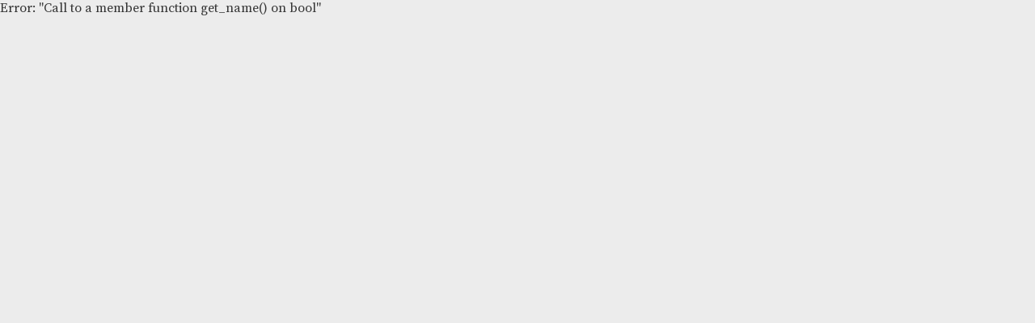

--- FILE ---
content_type: text/html; charset=UTF-8
request_url: https://echipamentesaloane.ro/?tpqwiframe=true&pid=223
body_size: 13308
content:

<meta name='robots' content='index, follow, max-image-preview:large, max-snippet:-1, max-video-preview:-1' />

 
<!-- Google Tag Manager for WordPress by gtm4wp.com -->

<!-- End Google Tag Manager for WordPress by gtm4wp.com --><!-- Jetpack Site Verification Tags -->
<meta name="google-site-verification" content="ksrLNAno1FuuOqtZnEs1RurhPLIzd1D-h9Ffg8CKiZw" />


	<!-- This site is optimized with the Yoast SEO plugin v26.7 - https://yoast.com/wordpress/plugins/seo/ -->
	<title>Blog - EchipamenteSaloane.ro</title>
	<link rel="canonical" href="https://echipamentesaloane.ro/blog/" />
	<meta property="og:locale" content="ro_RO" />
	<meta property="og:type" content="article" />
	<meta property="og:title" content="Blog - EchipamenteSaloane.ro" />
	<meta property="og:url" content="https://echipamentesaloane.ro/blog/" />
	<meta property="og:site_name" content="EchipamenteSaloane.ro" />
	<meta property="article:publisher" content="https://www.facebook.com/www.alpeda.ro" />
	<meta property="article:modified_time" content="2022-12-09T12:41:01+00:00" />
	<meta name="twitter:card" content="summary_large_image" />
	<script data-jetpack-boost="ignore" type="application/ld+json" class="yoast-schema-graph">{"@context":"https://schema.org","@graph":[{"@type":["WebPage","CollectionPage"],"@id":"https://echipamentesaloane.ro/blog/","url":"https://echipamentesaloane.ro/blog/","name":"Blog - EchipamenteSaloane.ro","isPartOf":{"@id":"https://echipamentesaloane.ro/#website"},"datePublished":"2022-08-25T13:37:36+00:00","dateModified":"2022-12-09T12:41:01+00:00","breadcrumb":{"@id":"https://echipamentesaloane.ro/blog/#breadcrumb"},"inLanguage":"ro-RO"},{"@type":"BreadcrumbList","@id":"https://echipamentesaloane.ro/blog/#breadcrumb","itemListElement":[{"@type":"ListItem","position":1,"name":"Prima pagină","item":"https://echipamentesaloane.ro/"},{"@type":"ListItem","position":2,"name":"Blog"}]},{"@type":"WebSite","@id":"https://echipamentesaloane.ro/#website","url":"https://echipamentesaloane.ro/","name":"EchipamenteSaloane.ro","description":"Your Salon Designer","publisher":{"@id":"https://echipamentesaloane.ro/#organization"},"potentialAction":[{"@type":"SearchAction","target":{"@type":"EntryPoint","urlTemplate":"https://echipamentesaloane.ro/?s={search_term_string}"},"query-input":{"@type":"PropertyValueSpecification","valueRequired":true,"valueName":"search_term_string"}}],"inLanguage":"ro-RO"},{"@type":"Organization","@id":"https://echipamentesaloane.ro/#organization","name":"GLOBAL COSMETICS DISTRIBUTION SRL","url":"https://echipamentesaloane.ro/","logo":{"@type":"ImageObject","inLanguage":"ro-RO","@id":"https://echipamentesaloane.ro/#/schema/logo/image/","url":"https://i0.wp.com/echipamentesaloane.ro/wp-content/uploads/2022/08/BARBER-CLUB.jpg?fit=1026%2C426&ssl=1","contentUrl":"https://i0.wp.com/echipamentesaloane.ro/wp-content/uploads/2022/08/BARBER-CLUB.jpg?fit=1026%2C426&ssl=1","width":1026,"height":426,"caption":"GLOBAL COSMETICS DISTRIBUTION SRL"},"image":{"@id":"https://echipamentesaloane.ro/#/schema/logo/image/"},"sameAs":["https://www.facebook.com/www.alpeda.ro"]}]}</script>
	<!-- / Yoast SEO plugin. -->


<link rel='dns-prefetch' href='//static.addtoany.com' />
<link rel='dns-prefetch' href='//stats.wp.com' />
<link rel='dns-prefetch' href='//capi-automation.s3.us-east-2.amazonaws.com' />
<link rel='dns-prefetch' href='//fonts.googleapis.com' />
<link href='https://fonts.gstatic.com' crossorigin rel='preconnect' />
<link rel='preconnect' href='//c0.wp.com' />
<link rel="alternate" type="application/rss+xml" title="EchipamenteSaloane.ro &raquo; Flux" href="https://echipamentesaloane.ro/feed/" />
<link rel="alternate" type="application/rss+xml" title="EchipamenteSaloane.ro &raquo; Flux comentarii" href="https://echipamentesaloane.ro/comments/feed/" />
<style id='wp-img-auto-sizes-contain-inline-css' type='text/css'>
img:is([sizes=auto i],[sizes^="auto," i]){contain-intrinsic-size:3000px 1500px}
/*# sourceURL=wp-img-auto-sizes-contain-inline-css */
</style>
<link rel='stylesheet' id='twb-open-sans-css' href='https://fonts.googleapis.com/css?family=Open+Sans%3A300%2C400%2C500%2C600%2C700%2C800&#038;display=swap&#038;ver=1be6cf18d0a2641f941b749e275238f3' type='text/css' media='all' />
<link rel='stylesheet' id='twbbwg-global-css' href='https://echipamentesaloane.ro/wp-content/plugins/photo-gallery/booster/assets/css/global.css?ver=1.0.0' type='text/css' media='all' />
<style id='wp-emoji-styles-inline-css' type='text/css'>

	img.wp-smiley, img.emoji {
		display: inline !important;
		border: none !important;
		box-shadow: none !important;
		height: 1em !important;
		width: 1em !important;
		margin: 0 0.07em !important;
		vertical-align: -0.1em !important;
		background: none !important;
		padding: 0 !important;
	}
/*# sourceURL=wp-emoji-styles-inline-css */
</style>
<style id='wp-block-library-inline-css' type='text/css'>
:root{--wp-block-synced-color:#7a00df;--wp-block-synced-color--rgb:122,0,223;--wp-bound-block-color:var(--wp-block-synced-color);--wp-editor-canvas-background:#ddd;--wp-admin-theme-color:#007cba;--wp-admin-theme-color--rgb:0,124,186;--wp-admin-theme-color-darker-10:#006ba1;--wp-admin-theme-color-darker-10--rgb:0,107,160.5;--wp-admin-theme-color-darker-20:#005a87;--wp-admin-theme-color-darker-20--rgb:0,90,135;--wp-admin-border-width-focus:2px}@media (min-resolution:192dpi){:root{--wp-admin-border-width-focus:1.5px}}.wp-element-button{cursor:pointer}:root .has-very-light-gray-background-color{background-color:#eee}:root .has-very-dark-gray-background-color{background-color:#313131}:root .has-very-light-gray-color{color:#eee}:root .has-very-dark-gray-color{color:#313131}:root .has-vivid-green-cyan-to-vivid-cyan-blue-gradient-background{background:linear-gradient(135deg,#00d084,#0693e3)}:root .has-purple-crush-gradient-background{background:linear-gradient(135deg,#34e2e4,#4721fb 50%,#ab1dfe)}:root .has-hazy-dawn-gradient-background{background:linear-gradient(135deg,#faaca8,#dad0ec)}:root .has-subdued-olive-gradient-background{background:linear-gradient(135deg,#fafae1,#67a671)}:root .has-atomic-cream-gradient-background{background:linear-gradient(135deg,#fdd79a,#004a59)}:root .has-nightshade-gradient-background{background:linear-gradient(135deg,#330968,#31cdcf)}:root .has-midnight-gradient-background{background:linear-gradient(135deg,#020381,#2874fc)}:root{--wp--preset--font-size--normal:16px;--wp--preset--font-size--huge:42px}.has-regular-font-size{font-size:1em}.has-larger-font-size{font-size:2.625em}.has-normal-font-size{font-size:var(--wp--preset--font-size--normal)}.has-huge-font-size{font-size:var(--wp--preset--font-size--huge)}.has-text-align-center{text-align:center}.has-text-align-left{text-align:left}.has-text-align-right{text-align:right}.has-fit-text{white-space:nowrap!important}#end-resizable-editor-section{display:none}.aligncenter{clear:both}.items-justified-left{justify-content:flex-start}.items-justified-center{justify-content:center}.items-justified-right{justify-content:flex-end}.items-justified-space-between{justify-content:space-between}.screen-reader-text{border:0;clip-path:inset(50%);height:1px;margin:-1px;overflow:hidden;padding:0;position:absolute;width:1px;word-wrap:normal!important}.screen-reader-text:focus{background-color:#ddd;clip-path:none;color:#444;display:block;font-size:1em;height:auto;left:5px;line-height:normal;padding:15px 23px 14px;text-decoration:none;top:5px;width:auto;z-index:100000}html :where(.has-border-color){border-style:solid}html :where([style*=border-top-color]){border-top-style:solid}html :where([style*=border-right-color]){border-right-style:solid}html :where([style*=border-bottom-color]){border-bottom-style:solid}html :where([style*=border-left-color]){border-left-style:solid}html :where([style*=border-width]){border-style:solid}html :where([style*=border-top-width]){border-top-style:solid}html :where([style*=border-right-width]){border-right-style:solid}html :where([style*=border-bottom-width]){border-bottom-style:solid}html :where([style*=border-left-width]){border-left-style:solid}html :where(img[class*=wp-image-]){height:auto;max-width:100%}:where(figure){margin:0 0 1em}html :where(.is-position-sticky){--wp-admin--admin-bar--position-offset:var(--wp-admin--admin-bar--height,0px)}@media screen and (max-width:600px){html :where(.is-position-sticky){--wp-admin--admin-bar--position-offset:0px}}
/*# sourceURL=/wp-includes/css/dist/block-library/common.min.css */
</style>
<style id='classic-theme-styles-inline-css' type='text/css'>
/*! This file is auto-generated */
.wp-block-button__link{color:#fff;background-color:#32373c;border-radius:9999px;box-shadow:none;text-decoration:none;padding:calc(.667em + 2px) calc(1.333em + 2px);font-size:1.125em}.wp-block-file__button{background:#32373c;color:#fff;text-decoration:none}
/*# sourceURL=/wp-includes/css/classic-themes.min.css */
</style>
<link rel='stylesheet' id='contact-form-7-css' href='https://echipamentesaloane.ro/wp-content/plugins/contact-form-7/includes/css/styles.css?ver=6.1.4' type='text/css' media='all' />
<link rel='stylesheet' id='wpcdt-public-css-css' href='https://echipamentesaloane.ro/wp-content/plugins/countdown-timer-ultimate/assets/css/wpcdt-public.css?ver=2.6.9' type='text/css' media='all' />
<link rel='stylesheet' id='bwg_fonts-css' href='https://echipamentesaloane.ro/wp-content/plugins/photo-gallery/css/bwg-fonts/fonts.css?ver=0.0.1' type='text/css' media='all' />
<link rel='stylesheet' id='sumoselect-css' href='https://echipamentesaloane.ro/wp-content/plugins/photo-gallery/css/sumoselect.min.css?ver=3.4.6' type='text/css' media='all' />
<link rel='stylesheet' id='mCustomScrollbar-css' href='https://echipamentesaloane.ro/wp-content/plugins/photo-gallery/css/jquery.mCustomScrollbar.min.css?ver=3.1.5' type='text/css' media='all' />
<link rel='stylesheet' id='bwg_googlefonts-css' href='https://fonts.googleapis.com/css?family=Ubuntu&#038;subset=greek,latin,greek-ext,vietnamese,cyrillic-ext,latin-ext,cyrillic' type='text/css' media='all' />
<link rel='stylesheet' id='bwg_frontend-css' href='https://echipamentesaloane.ro/wp-content/plugins/photo-gallery/css/styles.min.css?ver=1.8.35' type='text/css' media='all' />
<link rel='stylesheet' id='spacexchimp_p005-bootstrap-tooltip-css-css' href='https://echipamentesaloane.ro/wp-content/plugins/social-media-buttons-toolbar-master/inc/lib/bootstrap-tooltip/bootstrap-tooltip.css?ver=5.0' type='text/css' media='all' />
<link rel='stylesheet' id='spacexchimp_p005-frontend-css-css' href='https://echipamentesaloane.ro/wp-content/plugins/social-media-buttons-toolbar-master/inc/css/frontend.css?ver=5.0' type='text/css' media='all' />
<style id='spacexchimp_p005-frontend-css-inline-css' type='text/css'>

                    .sxc-follow-buttons {
                        text-align: left !important;
                    }
                    .sxc-follow-buttons .sxc-follow-button,
                    .sxc-follow-buttons .sxc-follow-button a,
                    .sxc-follow-buttons .sxc-follow-button a img {
                        width: 56px !important;
                        height: 56px !important;
                    }
                    .sxc-follow-buttons .sxc-follow-button {
                        margin: 5px !important;
                    }
                  
/*# sourceURL=spacexchimp_p005-frontend-css-inline-css */
</style>
<link rel='stylesheet' id='tbiro_style-css' href='https://echipamentesaloane.ro/wp-content/plugins/tbicreditro/includes/../css/tbi_style.css?ver=1.0.0' type='text/css' media='all' />
<link rel='stylesheet' id='tp-product-image-flipper-for-woocommerce-css' href='https://echipamentesaloane.ro/wp-content/plugins/tp-product-image-flipper-for-woocommerce/css/tp-product-image-flipper-for-woocommerce.css?ver=1be6cf18d0a2641f941b749e275238f3' type='text/css' media='all' />
<link rel='stylesheet' id='venobox.min-css' href='https://echipamentesaloane.ro/wp-content/plugins/tp-product-quick-view-for-woocommerce/public/css/venobox.min.css?ver=1.0.3' type='text/css' media='all' />
<link rel='stylesheet' id='tp-product-quick-view-for-woocommerce-css' href='https://echipamentesaloane.ro/wp-content/plugins/tp-product-quick-view-for-woocommerce/public/css/tp-product-quick-view-for-woocommerce-public.css?ver=1.0.3' type='text/css' media='all' />
<link rel='stylesheet' id='SFSImainCss-css' href='https://echipamentesaloane.ro/wp-content/plugins/ultimate-social-media-icons/css/sfsi-style.css?ver=2.9.6' type='text/css' media='all' />
<link rel='stylesheet' id='widgetopts-styles-css' href='https://echipamentesaloane.ro/wp-content/plugins/widget-options/assets/css/widget-options.css?ver=4.1.3' type='text/css' media='all' />
<link rel='stylesheet' id='wppss-frontend-stylesheet-css' href='https://echipamentesaloane.ro/wp-content/plugins/woo-product-page-social-share/assets/css/front_style.css?ver=1be6cf18d0a2641f941b749e275238f3' type='text/css' media='all' />
<link rel='stylesheet' id='wppss-bootstrap-stylesheet-css' href='https://echipamentesaloane.ro/wp-content/plugins/woo-product-page-social-share/assets/css/bootstrap.css?ver=1be6cf18d0a2641f941b749e275238f3' type='text/css' media='all' />
<link rel='stylesheet' id='woocommerce-layout-css' href='https://c0.wp.com/p/woocommerce/10.4.3/assets/css/woocommerce-layout.css' type='text/css' media='all' />
<style id='woocommerce-layout-inline-css' type='text/css'>

	.infinite-scroll .woocommerce-pagination {
		display: none;
	}
/*# sourceURL=woocommerce-layout-inline-css */
</style>
<link rel='stylesheet' id='woocommerce-smallscreen-css' href='https://c0.wp.com/p/woocommerce/10.4.3/assets/css/woocommerce-smallscreen.css' type='text/css' media='only screen and (max-width: 768px)' />
<link rel='stylesheet' id='woocommerce-general-css' href='https://c0.wp.com/p/woocommerce/10.4.3/assets/css/woocommerce.css' type='text/css' media='all' />
<style id='woocommerce-inline-inline-css' type='text/css'>
.woocommerce form .form-row .required { visibility: visible; }
/*# sourceURL=woocommerce-inline-inline-css */
</style>
<link rel='stylesheet' id='dashicons-css' href='https://c0.wp.com/c/6.9/wp-includes/css/dashicons.min.css' type='text/css' media='all' />
<style id='dashicons-inline-css' type='text/css'>
[data-font="Dashicons"]:before {font-family: 'Dashicons' !important;content: attr(data-icon) !important;speak: none !important;font-weight: normal !important;font-variant: normal !important;text-transform: none !important;line-height: 1 !important;font-style: normal !important;-webkit-font-smoothing: antialiased !important;-moz-osx-font-smoothing: grayscale !important;}
/*# sourceURL=dashicons-inline-css */
</style>
<link rel='stylesheet' id='wpmm_fontawesome_css-css' href='https://echipamentesaloane.ro/wp-content/plugins/wp-megamenu/assets/font-awesome-4.7.0/css/font-awesome.min.css?ver=4.7.0' type='text/css' media='all' />
<link rel='stylesheet' id='wpmm_css-css' href='https://echipamentesaloane.ro/wp-content/plugins/wp-megamenu/assets/css/wpmm.css?ver=1.4.2' type='text/css' media='all' />
<link rel='stylesheet' id='wp_megamenu_generated_css-css' href='https://echipamentesaloane.ro/wp-content/uploads/wp-megamenu/wp-megamenu.css?ver=1.4.2' type='text/css' media='all' />
<link rel='stylesheet' id='featuresbox_css-css' href='https://echipamentesaloane.ro/wp-content/plugins/wp-megamenu/addons/wpmm-featuresbox/wpmm-featuresbox.css?ver=1' type='text/css' media='all' />
<link rel='stylesheet' id='postgrid_css-css' href='https://echipamentesaloane.ro/wp-content/plugins/wp-megamenu/addons/wpmm-gridpost/wpmm-gridpost.css?ver=1' type='text/css' media='all' />
<link rel='stylesheet' id='wcct_public_css-css' href='https://echipamentesaloane.ro/wp-content/plugins/finale-woocommerce-sales-countdown-timer-discount/assets/css/wcct_combined.min.css?ver=2.20.0' type='text/css' media='all' />
<link rel='stylesheet' id='woo_conditional_payments_css-css' href='https://echipamentesaloane.ro/wp-content/plugins/conditional-payments-for-woocommerce/frontend/css/woo-conditional-payments.css?ver=3.4.0' type='text/css' media='all' />
<link rel='stylesheet' id='megamenu-css' href='https://echipamentesaloane.ro/wp-content/uploads/maxmegamenu/style.css?ver=5dae4e' type='text/css' media='all' />
<link rel='stylesheet' id='dgwt-wcas-style-css' href='https://echipamentesaloane.ro/wp-content/plugins/ajax-search-for-woocommerce-premium/assets/css/style.min.css?ver=1.28.1' type='text/css' media='all' />
<link rel='stylesheet' id='magcast_style-css' href='https://echipamentesaloane.ro/wp-content/themes/magcast-pro/style.css?ver=1be6cf18d0a2641f941b749e275238f3' type='text/css' media='all' />
<link rel='stylesheet' id='magcast-font-awesome-css' href='https://echipamentesaloane.ro/wp-content/themes/magcast-pro/font-awesome/css/font-awesome.css?ver=1be6cf18d0a2641f941b749e275238f3' type='text/css' media='all' />
<link rel='stylesheet' id='magcast_responsive-css' href='https://echipamentesaloane.ro/wp-content/themes/magcast-pro/css/responsive.css?ver=1be6cf18d0a2641f941b749e275238f3' type='text/css' media='all' />
<link rel='stylesheet' id='owl_carousel-css' href='https://echipamentesaloane.ro/wp-content/themes/magcast-pro/owlcarousel/owl.carousel.css?ver=1be6cf18d0a2641f941b749e275238f3' type='text/css' media='all' />
<link rel='stylesheet' id='magcast_google_fonts-css' href='//fonts.googleapis.com/css?family=Source+Serif+Pro%3A700%2C700i%2C400%2C300%2C300i%2C400i%2C600%2C600i%7CSource+Serif+Pro%3A700%2C700i%2C400%2C300%2C300i%2C400i%2C600%2C600i%7CSource+Serif+Pro%3A700%2C700i%2C400%2C300%2C300i%2C400i%2C600%2C600i&#038;ver=1be6cf18d0a2641f941b749e275238f3' type='text/css' media='all' />
<link rel='stylesheet' id='wgdr-css' href='https://echipamentesaloane.ro/wp-content/plugins/woocommerce-google-dynamic-retargeting-tag/public/css/wgdr-frontend.css?ver=1be6cf18d0a2641f941b749e275238f3' type='text/css' media='all' />
<link rel='stylesheet' id='pwb-styles-frontend-css' href='https://echipamentesaloane.ro/wp-content/plugins/perfect-woocommerce-brands/build/frontend/css/style.css?ver=3.6.8' type='text/css' media='all' />
<link rel='stylesheet' id='yith-wacp-frontend-css' href='https://echipamentesaloane.ro/wp-content/plugins/yith-woocommerce-added-to-cart-popup-premium/assets/css/wacp-frontend.min.css?ver=2.34.0' type='text/css' media='all' />
<style id='yith-wacp-frontend-inline-css' type='text/css'>

			:root {
				--yith-wacp-box-width-size: 700px;
				--yith-wacp-box-height-size: 700px;
				--yith-wacp-popup-border-radius: 0px 0px 0px 0px;
				--yith-wacp-close-color-normal: rgb(241,79,79);
				--yith-wacp-close-color-hover: #f7f5e7;
				--yith-wacp-overlay-color: rgba(0,0,0,0.8);
				--yith-wacp-popup-background: rgb(255,255,255);
				--yith-wacp-popup-message-alignment: left;
				--yith-wacp-notice-border-radius: 0px 0px 0px 0px;
				--yith-wacp-notice-colors-text: #000000;
				--yith-wacp-notice-colors-background: #e6ffc5;
				--yith-wacp-notice-icon-color: #ADBC15;
				--yith-wacp-product-name-color-normal: #000000;
				--yith-wacp-product-name-color-hover: #565656;
				--yith-wacp-table-border-color: #e5e5e5;
				--yith-wacp-product-price-color: #565656;
				--yith-wacp-shipping-taxes-label-color-label: #565656;
				--yith-wacp-shipping-taxes-label-color-amount: #000000;
				--yith-wacp-cart-total-label-color-label: #565656;
				--yith-wacp-cart-total-label-color-amount: #000000;
				--yith-wacp-button-background-go-cart: #f7f5e7;
				--yith-wacp-button-text-color-go-cart: #515151;
				--yith-wacp-button-border-color-go-cart: #f7f5e7;
				--yith-wacp-button-hover-background-go-cart: #dad8da;
				--yith-wacp-button-hover-text-color-go-cart: #515151;
				--yith-wacp-button-hover-border-color-go-cart: #dad8da;
				--yith-wacp-button-background-go-checkout: #f7f5e7;
				--yith-wacp-button-text-color-go-checkout: #515151;
				--yith-wacp-button-border-color-go-checkout: #f7f5e7;
				--yith-wacp-button-hover-background-go-checkout: #dad8da;
				--yith-wacp-button-hover-text-color-go-checkout: #515151;
				--yith-wacp-button-hover-border-color-go-checkout: #dad8da;
				--yith-wacp-button-background-continue-shopping: #f7f5e7;
				--yith-wacp-button-text-color-continue-shopping: #515151;
				--yith-wacp-button-border-color-continue-shopping: #f7f5e7;
				--yith-wacp-button-hover-background-continue-shopping: #dad8da;
				--yith-wacp-button-hover-text-color-continue-shopping: #515151;
				--yith-wacp-button-hover-border-color-continue-shopping: #dad8da;
				--yith-wacp-actions-buttons-radius: 10px 10px 10px 10px;
				--yith-wacp-color-title-related: #f7f5e7;
				--yith-wacp-mini-cart-bg: rgb(247,245,231);
				--yith-wacp-mini-cart-shadow: #cccccc;
				--yith-wacp-mini-cart-counter: rgb(245,29,29);
				--yith-wacp-mini-cart-icon-color: rgb(246,39,39);
				--yith-wacp-mini-cart-borders: 5px 5px 5px 5px;
				}
				
			#yith-wacp-popup .yith-wacp-content .yith-wacp-message.custom-icon:before {
				background-image: url(https://echipamentesaloane.ro/wp-content/plugins/yith-woocommerce-added-to-cart-popup-premium/assets/images/message-icon.png);
				}
				
				
/*# sourceURL=yith-wacp-frontend-inline-css */
</style>
<link rel='stylesheet' id='wacp-scroller-plugin-css-css' href='https://echipamentesaloane.ro/wp-content/plugins/yith-woocommerce-added-to-cart-popup-premium/assets/css/perfect-scrollbar/perfect-scrollbar.min.css?ver=2.34.0' type='text/css' media='all' />
<link rel='stylesheet' id='cwginstock_frontend_css-css' href='https://echipamentesaloane.ro/wp-content/plugins/back-in-stock-notifier-for-woocommerce/assets/css/frontend.min.css?ver=6.2.4' type='text/css' media='' />
<link rel='stylesheet' id='cwginstock_bootstrap-css' href='https://echipamentesaloane.ro/wp-content/plugins/back-in-stock-notifier-for-woocommerce/assets/css/bootstrap.min.css?ver=6.2.4' type='text/css' media='' />
<link rel='stylesheet' id='cwginstock_phone_css-css' href='https://echipamentesaloane.ro/wp-content/plugins/back-in-stock-notifier-for-woocommerce/assets/css/intlTelInput.min.css?ver=6.2.4' type='text/css' media='' />
<link rel='stylesheet' id='poppins-css' href='//fonts.googleapis.com/css?family=Poppins%3A100%2C100italic%2C200%2C200italic%2C300%2C300italic%2Cregular%2Citalic%2C500%2C500italic%2C600%2C600italic%2C700%2C700italic%2C800%2C800italic%2C900%2C900italic&#038;ver=1.4.2' type='text/css' media='all' />
<link rel='stylesheet' id='open-sans-css' href='https://fonts.googleapis.com/css?family=Open+Sans%3A300italic%2C400italic%2C600italic%2C300%2C400%2C600&#038;subset=latin%2Clatin-ext&#038;display=fallback&#038;ver=1be6cf18d0a2641f941b749e275238f3' type='text/css' media='all' />
<link rel='stylesheet' id='open-sans--css' href='//fonts.googleapis.com/css?family=Open+Sans+%3A&#038;ver=1.4.2' type='text/css' media='all' />
<!--n2css--><!--n2js-->





































<link rel="https://api.w.org/" href="https://echipamentesaloane.ro/wp-json/" /><link rel="EditURI" type="application/rsd+xml" title="RSD" href="https://echipamentesaloane.ro/xmlrpc.php?rsd" />
<meta name="follow.[base64]" content="XbUyAY4TrjQlQxhtrDz6"/><style>.wp-megamenu-wrap &gt; ul.wp-megamenu &gt; li.wpmm_mega_menu &gt; .wpmm-strees-row-container 
                        &gt; ul.wp-megamenu-sub-menu { width: 500px !important;}.wp-megamenu &gt; li.wp-megamenu-item-10095.wpmm-item-fixed-width  &gt; ul.wp-megamenu-sub-menu { width: 500px !important;left: calc(100% - 250px - 20px) !important}.wpmm-nav-wrap ul.wp-megamenu&gt;li ul.wp-megamenu-sub-menu #wp-megamenu-item-10095&gt;a { }.wpmm-nav-wrap .wp-megamenu&gt;li&gt;ul.wp-megamenu-sub-menu li#wp-megamenu-item-10095&gt;a { }li#wp-megamenu-item-10095&gt; ul ul ul&gt; li { width: 100%; display: inline-block;} li#wp-megamenu-item-10095 a { }#wp-megamenu-item-10095&gt; .wp-megamenu-sub-menu { }.wp-megamenu-wrap &gt; ul.wp-megamenu &gt; li.wpmm_mega_menu &gt; .wpmm-strees-row-container 
                        &gt; ul.wp-megamenu-sub-menu { width: 100% !important;}.wp-megamenu &gt; li.wp-megamenu-item-14098.wpmm-item-fixed-width  &gt; ul.wp-megamenu-sub-menu { width: 100% !important;}.wpmm-nav-wrap ul.wp-megamenu&gt;li ul.wp-megamenu-sub-menu #wp-megamenu-item-14098&gt;a { }.wpmm-nav-wrap .wp-megamenu&gt;li&gt;ul.wp-megamenu-sub-menu li#wp-megamenu-item-14098&gt;a { }li#wp-megamenu-item-14098&gt; ul ul ul&gt; li { width: 100%; display: inline-block;} li#wp-megamenu-item-14098 a { }#wp-megamenu-item-14098&gt; .wp-megamenu-sub-menu { }.wp-megamenu-wrap &gt; ul.wp-megamenu &gt; li.wpmm_mega_menu &gt; .wpmm-strees-row-container 
                        &gt; ul.wp-megamenu-sub-menu { width: 100% !important;}.wp-megamenu &gt; li.wp-megamenu-item-14099.wpmm-item-fixed-width  &gt; ul.wp-megamenu-sub-menu { width: 100% !important;}.wpmm-nav-wrap ul.wp-megamenu&gt;li ul.wp-megamenu-sub-menu #wp-megamenu-item-14099&gt;a { }.wpmm-nav-wrap .wp-megamenu&gt;li&gt;ul.wp-megamenu-sub-menu li#wp-megamenu-item-14099&gt;a { }li#wp-megamenu-item-14099&gt; ul ul ul&gt; li { width: 100%; display: inline-block;} li#wp-megamenu-item-14099 a { }#wp-megamenu-item-14099&gt; .wp-megamenu-sub-menu { }.wp-megamenu-wrap &gt; ul.wp-megamenu &gt; li.wpmm_mega_menu &gt; .wpmm-strees-row-container 
                        &gt; ul.wp-megamenu-sub-menu { width: 100% !important;}.wp-megamenu &gt; li.wp-megamenu-item-14206.wpmm-item-fixed-width  &gt; ul.wp-megamenu-sub-menu { width: 100% !important;}.wpmm-nav-wrap ul.wp-megamenu&gt;li ul.wp-megamenu-sub-menu #wp-megamenu-item-14206&gt;a { }.wpmm-nav-wrap .wp-megamenu&gt;li&gt;ul.wp-megamenu-sub-menu li#wp-megamenu-item-14206&gt;a { }li#wp-megamenu-item-14206&gt; ul ul ul&gt; li { width: 100%; display: inline-block;} li#wp-megamenu-item-14206 a { }#wp-megamenu-item-14206&gt; .wp-megamenu-sub-menu { }.wp-megamenu-wrap &gt; ul.wp-megamenu &gt; li.wpmm_mega_menu &gt; .wpmm-strees-row-container 
                        &gt; ul.wp-megamenu-sub-menu { width: 100% !important;}.wp-megamenu &gt; li.wp-megamenu-item-14195.wpmm-item-fixed-width  &gt; ul.wp-megamenu-sub-menu { width: 100% !important;}.wpmm-nav-wrap ul.wp-megamenu&gt;li ul.wp-megamenu-sub-menu #wp-megamenu-item-14195&gt;a { }.wpmm-nav-wrap .wp-megamenu&gt;li&gt;ul.wp-megamenu-sub-menu li#wp-megamenu-item-14195&gt;a { }li#wp-megamenu-item-14195&gt; ul ul ul&gt; li { width: 100%; display: inline-block;} li#wp-megamenu-item-14195 a { }#wp-megamenu-item-14195&gt; .wp-megamenu-sub-menu { }.wp-megamenu-wrap &gt; ul.wp-megamenu &gt; li.wpmm_mega_menu &gt; .wpmm-strees-row-container 
                        &gt; ul.wp-megamenu-sub-menu { width: 100% !important;}.wp-megamenu &gt; li.wp-megamenu-item-14201.wpmm-item-fixed-width  &gt; ul.wp-megamenu-sub-menu { width: 100% !important;}.wpmm-nav-wrap ul.wp-megamenu&gt;li ul.wp-megamenu-sub-menu #wp-megamenu-item-14201&gt;a { }.wpmm-nav-wrap .wp-megamenu&gt;li&gt;ul.wp-megamenu-sub-menu li#wp-megamenu-item-14201&gt;a { }li#wp-megamenu-item-14201&gt; ul ul ul&gt; li { width: 100%; display: inline-block;} li#wp-megamenu-item-14201 a { }#wp-megamenu-item-14201&gt; .wp-megamenu-sub-menu { }.wp-megamenu-wrap &gt; ul.wp-megamenu &gt; li.wpmm_mega_menu &gt; .wpmm-strees-row-container 
                        &gt; ul.wp-megamenu-sub-menu { width: 100% !important;}.wp-megamenu &gt; li.wp-megamenu-item-14162.wpmm-item-fixed-width  &gt; ul.wp-megamenu-sub-menu { width: 100% !important;}.wpmm-nav-wrap ul.wp-megamenu&gt;li ul.wp-megamenu-sub-menu #wp-megamenu-item-14162&gt;a { }.wpmm-nav-wrap .wp-megamenu&gt;li&gt;ul.wp-megamenu-sub-menu li#wp-megamenu-item-14162&gt;a { }li#wp-megamenu-item-14162&gt; ul ul ul&gt; li { width: 100%; display: inline-block;} li#wp-megamenu-item-14162 a { }#wp-megamenu-item-14162&gt; .wp-megamenu-sub-menu { }.wp-megamenu-wrap &gt; ul.wp-megamenu &gt; li.wpmm_mega_menu &gt; .wpmm-strees-row-container 
                        &gt; ul.wp-megamenu-sub-menu { width: 100% !important;}.wp-megamenu &gt; li.wp-megamenu-item-14404.wpmm-item-fixed-width  &gt; ul.wp-megamenu-sub-menu { width: 100% !important;}.wpmm-nav-wrap ul.wp-megamenu&gt;li ul.wp-megamenu-sub-menu #wp-megamenu-item-14404&gt;a { }.wpmm-nav-wrap .wp-megamenu&gt;li&gt;ul.wp-megamenu-sub-menu li#wp-megamenu-item-14404&gt;a { }li#wp-megamenu-item-14404&gt; ul ul ul&gt; li { width: 100%; display: inline-block;} li#wp-megamenu-item-14404 a { }#wp-megamenu-item-14404&gt; .wp-megamenu-sub-menu { }.wp-megamenu-wrap &gt; ul.wp-megamenu &gt; li.wpmm_mega_menu &gt; .wpmm-strees-row-container 
                        &gt; ul.wp-megamenu-sub-menu { width: 100% !important;}.wp-megamenu &gt; li.wp-megamenu-item-14408.wpmm-item-fixed-width  &gt; ul.wp-megamenu-sub-menu { width: 100% !important;}.wpmm-nav-wrap ul.wp-megamenu&gt;li ul.wp-megamenu-sub-menu #wp-megamenu-item-14408&gt;a { }.wpmm-nav-wrap .wp-megamenu&gt;li&gt;ul.wp-megamenu-sub-menu li#wp-megamenu-item-14408&gt;a { }li#wp-megamenu-item-14408&gt; ul ul ul&gt; li { width: 100%; display: inline-block;} li#wp-megamenu-item-14408 a { }#wp-megamenu-item-14408&gt; .wp-megamenu-sub-menu { }.wp-megamenu-wrap &gt; ul.wp-megamenu &gt; li.wpmm_mega_menu &gt; .wpmm-strees-row-container 
                        &gt; ul.wp-megamenu-sub-menu { width: 100% !important;}.wp-megamenu &gt; li.wp-megamenu-item-14707.wpmm-item-fixed-width  &gt; ul.wp-megamenu-sub-menu { width: 100% !important;}.wpmm-nav-wrap ul.wp-megamenu&gt;li ul.wp-megamenu-sub-menu #wp-megamenu-item-14707&gt;a { }.wpmm-nav-wrap .wp-megamenu&gt;li&gt;ul.wp-megamenu-sub-menu li#wp-megamenu-item-14707&gt;a { }li#wp-megamenu-item-14707&gt; ul ul ul&gt; li { width: 100%; display: inline-block;} li#wp-megamenu-item-14707 a { }#wp-megamenu-item-14707&gt; .wp-megamenu-sub-menu { }.wp-megamenu-wrap &gt; ul.wp-megamenu &gt; li.wpmm_mega_menu &gt; .wpmm-strees-row-container 
                        &gt; ul.wp-megamenu-sub-menu { width: 100% !important;}.wp-megamenu &gt; li.wp-megamenu-item-16458.wpmm-item-fixed-width  &gt; ul.wp-megamenu-sub-menu { width: 100% !important;}.wpmm-nav-wrap ul.wp-megamenu&gt;li ul.wp-megamenu-sub-menu #wp-megamenu-item-16458&gt;a { }.wpmm-nav-wrap .wp-megamenu&gt;li&gt;ul.wp-megamenu-sub-menu li#wp-megamenu-item-16458&gt;a { }li#wp-megamenu-item-16458&gt; ul ul ul&gt; li { width: 100%; display: inline-block;} li#wp-megamenu-item-16458 a { }#wp-megamenu-item-16458&gt; .wp-megamenu-sub-menu { }.wp-megamenu-wrap &gt; ul.wp-megamenu &gt; li.wpmm_mega_menu &gt; .wpmm-strees-row-container 
                        &gt; ul.wp-megamenu-sub-menu { width: 100% !important;}.wp-megamenu &gt; li.wp-megamenu-item-19022.wpmm-item-fixed-width  &gt; ul.wp-megamenu-sub-menu { width: 100% !important;}.wpmm-nav-wrap ul.wp-megamenu&gt;li ul.wp-megamenu-sub-menu #wp-megamenu-item-19022&gt;a { }.wpmm-nav-wrap .wp-megamenu&gt;li&gt;ul.wp-megamenu-sub-menu li#wp-megamenu-item-19022&gt;a { }li#wp-megamenu-item-19022&gt; ul ul ul&gt; li { width: 100%; display: inline-block;} li#wp-megamenu-item-19022 a { }#wp-megamenu-item-19022&gt; .wp-megamenu-sub-menu { }.wp-megamenu-wrap &gt; ul.wp-megamenu &gt; li.wpmm_mega_menu &gt; .wpmm-strees-row-container 
                        &gt; ul.wp-megamenu-sub-menu { width: 100% !important;}.wp-megamenu &gt; li.wp-megamenu-item-19547.wpmm-item-fixed-width  &gt; ul.wp-megamenu-sub-menu { width: 100% !important;}.wpmm-nav-wrap ul.wp-megamenu&gt;li ul.wp-megamenu-sub-menu #wp-megamenu-item-19547&gt;a { }.wpmm-nav-wrap .wp-megamenu&gt;li&gt;ul.wp-megamenu-sub-menu li#wp-megamenu-item-19547&gt;a { }li#wp-megamenu-item-19547&gt; ul ul ul&gt; li { width: 100%; display: inline-block;} li#wp-megamenu-item-19547 a { }#wp-megamenu-item-19547&gt; .wp-megamenu-sub-menu { }.wp-megamenu-wrap &gt; ul.wp-megamenu &gt; li.wpmm_mega_menu &gt; .wpmm-strees-row-container 
                        &gt; ul.wp-megamenu-sub-menu { width: 100% !important;}.wp-megamenu &gt; li.wp-megamenu-item-21821.wpmm-item-fixed-width  &gt; ul.wp-megamenu-sub-menu { width: 100% !important;}.wpmm-nav-wrap ul.wp-megamenu&gt;li ul.wp-megamenu-sub-menu #wp-megamenu-item-21821&gt;a { }.wpmm-nav-wrap .wp-megamenu&gt;li&gt;ul.wp-megamenu-sub-menu li#wp-megamenu-item-21821&gt;a { }li#wp-megamenu-item-21821&gt; ul ul ul&gt; li { width: 100%; display: inline-block;} li#wp-megamenu-item-21821 a { }#wp-megamenu-item-21821&gt; .wp-megamenu-sub-menu { }.wp-megamenu-wrap &gt; ul.wp-megamenu &gt; li.wpmm_mega_menu &gt; .wpmm-strees-row-container 
                        &gt; ul.wp-megamenu-sub-menu { width: 100% !important;}.wp-megamenu &gt; li.wp-megamenu-item-25199.wpmm-item-fixed-width  &gt; ul.wp-megamenu-sub-menu { width: 100% !important;}.wpmm-nav-wrap ul.wp-megamenu&gt;li ul.wp-megamenu-sub-menu #wp-megamenu-item-25199&gt;a { }.wpmm-nav-wrap .wp-megamenu&gt;li&gt;ul.wp-megamenu-sub-menu li#wp-megamenu-item-25199&gt;a { }li#wp-megamenu-item-25199&gt; ul ul ul&gt; li { width: 100%; display: inline-block;} li#wp-megamenu-item-25199 a { }#wp-megamenu-item-25199&gt; .wp-megamenu-sub-menu { }.wp-megamenu-wrap &gt; ul.wp-megamenu &gt; li.wpmm_mega_menu &gt; .wpmm-strees-row-container 
                        &gt; ul.wp-megamenu-sub-menu { width: 100% !important;}.wp-megamenu &gt; li.wp-megamenu-item-31752.wpmm-item-fixed-width  &gt; ul.wp-megamenu-sub-menu { width: 100% !important;}.wpmm-nav-wrap ul.wp-megamenu&gt;li ul.wp-megamenu-sub-menu #wp-megamenu-item-31752&gt;a { }.wpmm-nav-wrap .wp-megamenu&gt;li&gt;ul.wp-megamenu-sub-menu li#wp-megamenu-item-31752&gt;a { }li#wp-megamenu-item-31752&gt; ul ul ul&gt; li { width: 100%; display: inline-block;} li#wp-megamenu-item-31752 a { }#wp-megamenu-item-31752&gt; .wp-megamenu-sub-menu { }.wp-megamenu-wrap &gt; ul.wp-megamenu &gt; li.wpmm_mega_menu &gt; .wpmm-strees-row-container 
                        &gt; ul.wp-megamenu-sub-menu { width: 100% !important;}.wp-megamenu &gt; li.wp-megamenu-item-31845.wpmm-item-fixed-width  &gt; ul.wp-megamenu-sub-menu { width: 100% !important;}.wpmm-nav-wrap ul.wp-megamenu&gt;li ul.wp-megamenu-sub-menu #wp-megamenu-item-31845&gt;a { }.wpmm-nav-wrap .wp-megamenu&gt;li&gt;ul.wp-megamenu-sub-menu li#wp-megamenu-item-31845&gt;a { }li#wp-megamenu-item-31845&gt; ul ul ul&gt; li { width: 100%; display: inline-block;} li#wp-megamenu-item-31845 a { }#wp-megamenu-item-31845&gt; .wp-megamenu-sub-menu { }.wp-megamenu-wrap &gt; ul.wp-megamenu &gt; li.wpmm_mega_menu &gt; .wpmm-strees-row-container 
                        &gt; ul.wp-megamenu-sub-menu { width: 100% !important;}.wp-megamenu &gt; li.wp-megamenu-item-38096.wpmm-item-fixed-width  &gt; ul.wp-megamenu-sub-menu { width: 100% !important;}.wpmm-nav-wrap ul.wp-megamenu&gt;li ul.wp-megamenu-sub-menu #wp-megamenu-item-38096&gt;a { }.wpmm-nav-wrap .wp-megamenu&gt;li&gt;ul.wp-megamenu-sub-menu li#wp-megamenu-item-38096&gt;a { }li#wp-megamenu-item-38096&gt; ul ul ul&gt; li { width: 100%; display: inline-block;} li#wp-megamenu-item-38096 a { }#wp-megamenu-item-38096&gt; .wp-megamenu-sub-menu { }.wp-megamenu-wrap &gt; ul.wp-megamenu &gt; li.wpmm_mega_menu &gt; .wpmm-strees-row-container 
                        &gt; ul.wp-megamenu-sub-menu { width: 100% !important;}.wp-megamenu &gt; li.wp-megamenu-item-38675.wpmm-item-fixed-width  &gt; ul.wp-megamenu-sub-menu { width: 100% !important;}.wpmm-nav-wrap ul.wp-megamenu&gt;li ul.wp-megamenu-sub-menu #wp-megamenu-item-38675&gt;a { }.wpmm-nav-wrap .wp-megamenu&gt;li&gt;ul.wp-megamenu-sub-menu li#wp-megamenu-item-38675&gt;a { }li#wp-megamenu-item-38675&gt; ul ul ul&gt; li { width: 100%; display: inline-block;} li#wp-megamenu-item-38675 a { }#wp-megamenu-item-38675&gt; .wp-megamenu-sub-menu { }.wp-megamenu-wrap &gt; ul.wp-megamenu &gt; li.wpmm_mega_menu &gt; .wpmm-strees-row-container 
                        &gt; ul.wp-megamenu-sub-menu { width: 100% !important;}.wp-megamenu &gt; li.wp-megamenu-item-33109.wpmm-item-fixed-width  &gt; ul.wp-megamenu-sub-menu { width: 100% !important;}.wpmm-nav-wrap ul.wp-megamenu&gt;li ul.wp-megamenu-sub-menu #wp-megamenu-item-33109&gt;a { }.wpmm-nav-wrap .wp-megamenu&gt;li&gt;ul.wp-megamenu-sub-menu li#wp-megamenu-item-33109&gt;a { }li#wp-megamenu-item-33109&gt; ul ul ul&gt; li { width: 100%; display: inline-block;} li#wp-megamenu-item-33109 a { }#wp-megamenu-item-33109&gt; .wp-megamenu-sub-menu { }.wp-megamenu-wrap &gt; ul.wp-megamenu &gt; li.wpmm_mega_menu &gt; .wpmm-strees-row-container 
                        &gt; ul.wp-megamenu-sub-menu { width: 100% !important;}.wp-megamenu &gt; li.wp-megamenu-item-36751.wpmm-item-fixed-width  &gt; ul.wp-megamenu-sub-menu { width: 100% !important;}.wpmm-nav-wrap ul.wp-megamenu&gt;li ul.wp-megamenu-sub-menu #wp-megamenu-item-36751&gt;a { }.wpmm-nav-wrap .wp-megamenu&gt;li&gt;ul.wp-megamenu-sub-menu li#wp-megamenu-item-36751&gt;a { }li#wp-megamenu-item-36751&gt; ul ul ul&gt; li { width: 100%; display: inline-block;} li#wp-megamenu-item-36751 a { }#wp-megamenu-item-36751&gt; .wp-megamenu-sub-menu { }.wp-megamenu-wrap &gt; ul.wp-megamenu &gt; li.wpmm_mega_menu &gt; .wpmm-strees-row-container 
                        &gt; ul.wp-megamenu-sub-menu { width: 100% !important;}.wp-megamenu &gt; li.wp-megamenu-item-39715.wpmm-item-fixed-width  &gt; ul.wp-megamenu-sub-menu { width: 100% !important;}.wpmm-nav-wrap ul.wp-megamenu&gt;li ul.wp-megamenu-sub-menu #wp-megamenu-item-39715&gt;a { }.wpmm-nav-wrap .wp-megamenu&gt;li&gt;ul.wp-megamenu-sub-menu li#wp-megamenu-item-39715&gt;a { }li#wp-megamenu-item-39715&gt; ul ul ul&gt; li { width: 100%; display: inline-block;} li#wp-megamenu-item-39715 a { }#wp-megamenu-item-39715&gt; .wp-megamenu-sub-menu { }</style><style></style><meta name="ti-site-data" content="[base64]" />	<style>img#wpstats{display:none}</style>
		
<!-- Google Tag Manager for WordPress by gtm4wp.com -->
<!-- GTM Container placement set to off -->


<!-- End Google Tag Manager for WordPress by gtm4wp.com -->		<style>
			.dgwt-wcas-ico-magnifier,.dgwt-wcas-ico-magnifier-handler{max-width:20px}.dgwt-wcas-search-wrapp{max-width:600px}		</style>
				 <style type="text/css">
    						 			 			 	a.cat-links-1,
			 	.main-navigation .cat-links-1 a{
				    background-color: #0a0a0a;
			 	}
			 	.main-navigation .cat-links-1 a,
			 	.main-navigation .cat-links-1 a:hover {
			 		color: #fff;
			 	}
			/* links */
	::selection {
		background-color: #8b0000;
	}
	::-moz-selection {
		background-color: #8b0000;
	}
	a,
	a.readmore:hover,
	#site-title a:hover,
	#site-title a:focus,
	#site-title a:active,
	.highlighted-posts .newsticker li a:hover,
	.entry-title a:hover,
	.entry-title a:focus,
	.entry-title a:active,
	.entry-meta a:hover,
	.nav-links a:hover .post-title,
	.widget-title a:hover,
	.widget ul li a:hover,
	.widget_archive li a[aria-current="page"],
	.widget_tag_cloud a:hover,
	#secondary .widget-title a:hover,
	#secondary .widget ul li a:hover,
	#secondary .widget_tag_cloud a:hover,
	.widget_2_column_category .thumbnail-post .entry-title a:hover,
	.widget_2_column_category .thumbnail-post .entry-meta a:hover,
	.woocommerce .star-rating,
	.woocommerce .star-rating:before,
	.woocommerce-MyAccount-navigation ul li:hover a,
	.woocommerce-MyAccount-navigation ul li.is-active a,
	.woocommerce.widget_product_categories ul.product-categories .current-cat-parent > a,
	.woocommerce.widget_product_categories ul.product-categories .current-cat > a,
	.widget_categories .current-cat a,
	.widget_nav_menu ul li.current_page_item > a,
	.widget_nav_menu ul li.current_page_ancestor > a,
	.widget_nav_menu ul li.current-menu-item > a,
	.widget_nav_menu ul li.current-menu-ancestor > a,
	#secondary .widget_nav_menu ul li.current_page_item > a,
	#secondary .widget_nav_menu ul li.current_page_ancestor > a,
	#secondary .widget_nav_menu ul li.current-menu-item > a,
	#secondary .widget_nav_menu ul li.current-menu-ancestor > a,
	.widget_pages ul li.current_page_item > a,
	.widget_pages ul li.current_page_ancestor > a,
	#secondary .widget_pages ul li.current_page_item > a,
	#secondary .widget_pages ul li.current_page_ancestor > a,
	.search-toggle-top:hover,
	.search-toggle-top.active {
		color: #8b0000;
	}
/* Top Bar */
	.info-bar,
	.info-bar .right-section ul,
	.info-bar .left-section ul {
		background-color: #000000;
	}
/* Header Social Profiles */
	.social-profiles ul li a {
		color: #000000;
	}
/* Footer Social Profiles */
	.site-info .social-profiles ul li a {
		color: #6d6d6d;
	}
/* Site Title Section */
	.hgroup-wrap {
		background-color: #f7f5e7;
	}
/* Main Navigation Section */
	.navigation-bar,
	.main-navigation ul li ul { 
		background-color: #262626;
	}
	.navigation-bar .main-navigation {
		border-top: none;
	}
/* Featured Slider Space */
	.featured-slider,
	.featured-slider-two {
		background-color: #f7f5e7;
	}
/* Widget Tabs */
	.widget.widget_tabs ul li a,
	#secondary .widget.widget_tabs ul li a,
	#colophon .widget.widget_tabs ul li a {
		color:#000000;
	}
	.widget.widget_tabs ul li.ui-tabs-active a,
	.widget.widget_tabs ul li a:hover,
	#secondary .widget.widget_tabs ul li.ui-tabs-active a,
	#secondary .widget.widget_tabs ul li a:hover,
	#colophon .widget.widget_tabs ul li.ui-tabs-active a,
	#colophon .widget.widget_tabs ul li a:hover {
		background-color:#000000;
		color: #fff;
	}
	.widget_tabs .tabs-nav {
		border-color: #000000;
	}
/* Footer Widget Section */
	#colophon .widget-wrap {
		background-color: #f7f5e7;
	}
/* Site Info */
	.site-info {
		background-color: #000000;
	}
/* Form Input/ Textarea Fields */
	input,
	textarea,
	select,
	.woocommerce-page .select2-container--default .select2-selection--single {
		background-color: #ffffff;
	}
/* Navigation */
	.search-toggle,
	.main-navigation a,
	.main-navigation ul li ul li a {
		color: #0a0a0a;
	}
/* All Headings/ Titles/ Read More/ Pagination */
	h1, h2, h3, h4, h5, h6,
	.site-main .widget-title,
	.site-main .widget-title a,
	.entry-title,
	.entry-title a,
	.widget_2_column_category .thumbnail-post .entry-title,
	.widget_2_column_category .thumbnail-post .entry-title a,
	a.readmore,
	.nav-links a,
	.wp-pagenavi span.current,
	.wp-pagenavi a,
	.wp-pagenavi span.extend,
	.page-links,
	.page-links .post-page-numbers,
	.pagination,
	.pagination .post-page-numbers,
	.woocommerce nav.woocommerce-pagination ul li .page-numbers,
	th {
		color: #303030;
	}
/* Post Meta */
	.entry-meta,
	.entry-meta a,
	.widget_2_column_category .thumbnail-post .entry-meta, 
	.widget_2_column_category .thumbnail-post .entry-meta a {
		color: #232323;
	}
/* Sidebar Widget Titles */
	#secondary .widget-title,
	#secondary .widget-title a {
		color: #000000;
	}
/* Sidebar Content */
	#secondary,
	#secondary th,
	#secondary .widget_tag_cloud a,
	#secondary .widget ul li a,
	#secondary .widget_search input.s {
		color: #0a0a0a;
	}
	#secondary input.s::-webkit-input-placeholder {
		color: #0a0a0a;
	}
	#secondary input.s::-moz-placeholder {
		color: #0a0a0a;
	}
	#secondary input.s:-ms-input-placeholder {
		color: #0a0a0a;
	}
	#secondary input.s:-moz-placeholder {
		color: #0a0a0a;
	}
/* Footer Widget Titles */
	#colophon .widget-title,
	#colophon .widget-title a {
		color: #8b0000;
	}
/* Footer Content */
	#colophon .widget-wrap,
	#colophon th,
	#colophon .widget ul li a,
	#colophon .widget_tag_cloud a,
	#colophon .entry-title a,
	#colophon .entry-meta a {
		color: #8b0000;
	}
/* Site Info */
	.site-info {
		color: #ffffff;
	}
/* Site Info Links */
	.site-info .copyright a {
		color: #ffffff;
	}


/* Content */
body,
input,
textarea,
select {
	font-family: 'Source Serif Pro', sans-serif;
}
}
/* Site Title */
#site-title {
	font-family: 'Source Serif Pro', sans-serif;
}
 /* Headings */
h1, h2, h3, h4, h5, h6 {
    font-family: 'Source Serif Pro', sans-serif;
}
 /* Footer Widget Title */
#colophon .widget-title {
	font-size: 18px;
	line-height: normal;
}
</style>
	<noscript><style>.woocommerce-product-gallery{ opacity: 1 !important; }</style></noscript>
			<!-- Facebook Pixel Code -->
		
					
			<!-- WooCommerce Facebook Integration Begin -->
			
			<!-- WooCommerce Facebook Integration End -->
			<meta name="generator" content="Powered by WPBakery Page Builder - drag and drop page builder for WordPress."/>
<meta name="generator" content="Powered by Slider Revolution 6.6.14 - responsive, Mobile-Friendly Slider Plugin for WordPress with comfortable drag and drop interface." />
<link rel="icon" href="https://echipamentesaloane.ro/wp-content/uploads/2025/06/cropped-SHOWROOM_BUCHAREST_700_M2_3_15-32x32.webp" sizes="32x32" />
<link rel="icon" href="https://echipamentesaloane.ro/wp-content/uploads/2025/06/cropped-SHOWROOM_BUCHAREST_700_M2_3_15-192x192.webp" sizes="192x192" />
<link rel="apple-touch-icon" href="https://echipamentesaloane.ro/wp-content/uploads/2025/06/cropped-SHOWROOM_BUCHAREST_700_M2_3_15-180x180.webp" />
<meta name="msapplication-TileImage" content="https://echipamentesaloane.ro/wp-content/uploads/2025/06/cropped-SHOWROOM_BUCHAREST_700_M2_3_15-270x270.webp" />

		<style type="text/css" id="wp-custom-css">
			.woocommerce-Price-amount.amount {
    color: #c91818;
}
.price span {
 font-size: 22px !important; 
}
.single-product .product_title{ font-size:23px !important; }
.single-product .product_title{font-weight: bold !important; }
.single-product .woocommerce-breadcrumb{
   display: none;
}

.woocommerce ul.products li.product .woocommerce-loop-product__title {
  font-size: 17px !important;
}
/* Hide additional information tab */
li.additional_information_tab {
display: none !important;
}
.single-product .product_title_cat {
    display: none;
}

span.dgwt-wcas-si {
  width: 150px !important;
}


/* chenar produse */
.products .product img{
	border-style:solid;
	border-width:1px;
	transform:translatex(0px) translatey(0px);
	border-top-left-radius:16px;
	border-bottom-right-radius:16px;
}

/* Onsale */
.products .product .onsale{
	top:12px !important;
	position:absolute;
	min-width:8px;
	margin-left:0px;
	padding-right:0px;
	right:12px !important;
}


/* Post image */
.woocommerce-product-gallery__wrapper a .wp-post-image{
	border-top-left-radius:16px;
	border-bottom-right-radius:16px;
}

/* Span Tag */
#main .product > span{
	top:7px;
	left:10px;
	
}

/* Post image */
.woocommerce-product-gallery__wrapper a .wp-post-image{
	border-top-style:solid;
	border-top-width:1px;
	border-right-style:solid;
	border-right-width:1px;
	border-bottom-style:solid;
	border-bottom-width:1px;
	border-left-style:solid;
	border-left-width:1px;
	
}
/* Image */
.woocommerce-product-gallery__image a img{
	width:367px !important;
	
}


/* Button */
.products .product .wp-element-button{
	border-top-left-radius:16px;
	border-bottom-right-radius:16px;
	
}
/* Button */
.entry-summary .cart .single_add_to_cart_button{
	border-top-left-radius:16px !important;
	border-bottom-right-radius:17px !important;
	
}





/* Image */
.woocommerce-product-gallery ol img{
	transform:translatex(0px) translatey(0px);
	border-color:#a50d0d;
	border-width:0px;
	border-top-color:#a50d0d;
	border-top-style:solid;
	border-top-width:1px;
	border-right-style:solid;
	border-right-width:1px;
	border-right-color:#a50d0d;
	border-bottom-color:#a50d0d;
	border-bottom-style:solid;
	border-bottom-width:1px;
	border-left-color:#a50d0d;
	border-left-width:1px;
	border-left-style:solid;
	border-top-left-radius:16px;
	border-bottom-right-radius:16px;
	
}
/* Image */
.woocommerce-product-gallery ol img{
	margin-left:0px;
	margin-top:2px !important;
	margin-bottom:2px !important;
	margin-right:0px;
	width:88px !important;
	
}


/* Image */
.woocommerce-product-gallery__wrapper .woocommerce-product-gallery__image img{
	border-color:#a50d0d;
	border-top-style:solid;
	border-top-width:1px;
	border-right-style:solid;
	border-right-width:1px;
	border-bottom-style:solid;
	border-bottom-width:1px;
	border-left-style:solid;
	border-left-width:1px;
	border-bottom-right-radius:16px;
	border-top-left-radius:16px;
}
/* sfarsit chenar produse */

.reset_variations {
display: none !important;
}

/* eliminare titlu black f */
#masthead .page-title-wrap{
                transform:translatex(0px) translatey(0px);
                display: none;
                
}


		</style>
		<noscript><style> .wpb_animate_when_almost_visible { opacity: 1; }</style></noscript><style type="text/css">/** Mega Menu CSS: fs **/</style>
<div class="wc-block-components-notice-banner is-error"><div class="wc-block-components-notice-banner__content"><ul><li>Error: "Call to a member function get_name() on bool"</li></ul></div></div><script id="cookie-law-info-gcm-var-js">
var _ckyGcm = {"status":true,"default_settings":[{"analytics":"granted","advertisement":"granted","functional":"granted","necessary":"granted","ad_user_data":"granted","ad_personalization":"granted","regions":"All"}],"wait_for_update":2000,"url_passthrough":false,"ads_data_redaction":false}</script><script id="cookie-law-info-gcm-js" type="text/javascript" src="https://echipamentesaloane.ro/wp-content/plugins/cookie-law-info/lite/frontend/js/gcm.min.js"></script><script id="cookieyes" type="text/javascript" src="https://cdn-cookieyes.com/client_data/422d2d6c3f69bb55a2675b75/script.js"></script><script data-cfasync="false" data-pagespeed-no-defer>
	var gtm4wp_datalayer_name = "dataLayer";
	var dataLayer = dataLayer || [];
	const gtm4wp_use_sku_instead = 0;
	const gtm4wp_currency = 'RON';
	const gtm4wp_product_per_impression = 10;
	const gtm4wp_clear_ecommerce = false;
	const gtm4wp_datalayer_max_timeout = 2000;
</script><script>window._wca = window._wca || [];</script><script type="text/javascript" id="jquery-core-js-extra">
/* <![CDATA[ */
var xlwcty = {"ajax_url":"https://echipamentesaloane.ro/wp-admin/admin-ajax.php","version":"2.22.0","wc_version":"10.4.3"};
//# sourceURL=jquery-core-js-extra
/* ]]> */
</script><script type="text/javascript" src="https://c0.wp.com/c/6.9/wp-includes/js/jquery/jquery.min.js" id="jquery-core-js"></script><script type="text/javascript" src="https://c0.wp.com/c/6.9/wp-includes/js/jquery/jquery-migrate.min.js" id="jquery-migrate-js"></script><script type="text/javascript" src="https://echipamentesaloane.ro/wp-content/plugins/photo-gallery/booster/assets/js/circle-progress.js?ver=1.2.2" id="twbbwg-circle-js"></script><script type="text/javascript" id="twbbwg-global-js-extra">
/* <![CDATA[ */
var twb = {"nonce":"40070a4d09","ajax_url":"https://echipamentesaloane.ro/wp-admin/admin-ajax.php","plugin_url":"https://echipamentesaloane.ro/wp-content/plugins/photo-gallery/booster","href":"https://echipamentesaloane.ro/wp-admin/admin.php?page=twbbwg_photo-gallery"};
var twb = {"nonce":"40070a4d09","ajax_url":"https://echipamentesaloane.ro/wp-admin/admin-ajax.php","plugin_url":"https://echipamentesaloane.ro/wp-content/plugins/photo-gallery/booster","href":"https://echipamentesaloane.ro/wp-admin/admin.php?page=twbbwg_photo-gallery"};
//# sourceURL=twbbwg-global-js-extra
/* ]]> */
</script><script type="text/javascript" src="https://echipamentesaloane.ro/wp-content/plugins/photo-gallery/booster/assets/js/global.js?ver=1.0.0" id="twbbwg-global-js"></script><script type="text/javascript" src="https://echipamentesaloane.ro/wp-content/plugins/photo-gallery/js/jquery.sumoselect.min.js?ver=3.4.6" id="sumoselect-js"></script><script type="text/javascript" src="https://echipamentesaloane.ro/wp-content/plugins/photo-gallery/js/tocca.min.js?ver=2.0.9" id="bwg_mobile-js"></script><script type="text/javascript" src="https://echipamentesaloane.ro/wp-content/plugins/photo-gallery/js/jquery.mCustomScrollbar.concat.min.js?ver=3.1.5" id="mCustomScrollbar-js"></script><script type="text/javascript" src="https://echipamentesaloane.ro/wp-content/plugins/photo-gallery/js/jquery.fullscreen.min.js?ver=0.6.0" id="jquery-fullscreen-js"></script><script type="text/javascript" id="bwg_frontend-js-extra">
/* <![CDATA[ */
var bwg_objectsL10n = {"bwg_field_required":"field is required.","bwg_mail_validation":"This is not a valid email address.","bwg_search_result":"There are no images matching your search.","bwg_select_tag":"Select Tag","bwg_order_by":"Order By","bwg_search":"Search","bwg_show_ecommerce":"Show Ecommerce","bwg_hide_ecommerce":"Hide Ecommerce","bwg_show_comments":"Show Comments","bwg_hide_comments":"Hide Comments","bwg_restore":"Restore","bwg_maximize":"Maximize","bwg_fullscreen":"Fullscreen","bwg_exit_fullscreen":"Exit Fullscreen","bwg_search_tag":"SEARCH...","bwg_tag_no_match":"No tags found","bwg_all_tags_selected":"All tags selected","bwg_tags_selected":"tags selected","play":"Play","pause":"Pause","is_pro":"","bwg_play":"Play","bwg_pause":"Pause","bwg_hide_info":"Hide info","bwg_show_info":"Show info","bwg_hide_rating":"Hide rating","bwg_show_rating":"Show rating","ok":"Ok","cancel":"Cancel","select_all":"Select all","lazy_load":"0","lazy_loader":"https://echipamentesaloane.ro/wp-content/plugins/photo-gallery/images/ajax_loader.png","front_ajax":"0","bwg_tag_see_all":"see all tags","bwg_tag_see_less":"see less tags"};
//# sourceURL=bwg_frontend-js-extra
/* ]]> */
</script><script type="text/javascript" src="https://echipamentesaloane.ro/wp-content/plugins/photo-gallery/js/scripts.min.js?ver=1.8.35" id="bwg_frontend-js"></script><script type="text/javascript" id="smartbill-woocommerce-js-extra">
/* <![CDATA[ */
var smartbill_billing = {"billing":"","loc_checks":""};
//# sourceURL=smartbill-woocommerce-js-extra
/* ]]> */
</script><script type="text/javascript" src="https://echipamentesaloane.ro/wp-content/plugins/smartbill-facturare-si-gestiune/public/js/smartbill-woocommerce-public.js?ver=1.0.0" id="smartbill-woocommerce-js"></script><script type="text/javascript" src="https://echipamentesaloane.ro/wp-content/plugins/social-media-buttons-toolbar-master/inc/lib/bootstrap-tooltip/bootstrap-tooltip.js?ver=5.0" id="spacexchimp_p005-bootstrap-tooltip-js-js"></script><script type="text/javascript" src="https://echipamentesaloane.ro/wp-content/plugins/tbicreditro/includes/../js/tbicredit.js?ver=1.0.0" id="tbiro_credit-js"></script><script type="text/javascript" id="tt4b_ajax_script-js-extra">
/* <![CDATA[ */
var tt4b_script_vars = {"pixel_code":"CQCEI33C77UE6V2ROV20","currency":"RON","country":"RO","advanced_matching":"1"};
//# sourceURL=tt4b_ajax_script-js-extra
/* ]]> */
</script><script type="text/javascript" src="https://echipamentesaloane.ro/wp-content/plugins/tiktok-for-business/admin/js/ajaxSnippet.js?ver=v1" id="tt4b_ajax_script-js"></script><script type="text/javascript" src="https://echipamentesaloane.ro/wp-content/plugins/tp-product-quick-view-for-woocommerce/public/js/venobox.min.js?ver=1.0.3" id="venobox.min-js"></script><script type="text/javascript" id="tp-product-quick-view-for-woocommerce-js-extra">
/* <![CDATA[ */
var tppqw = {"ajax_url":"https://echipamentesaloane.ro/wp-admin/admin-ajax.php","width":"","height":"","button_type":"text","button_label":"Vizualizare rapida","button_position":"woocommerce_after_shop_loop_item.10","show_gallery":"1","change_thumbnail_by":"onmouseover","close_lightbox":"1","title_position":"top","title_background":"#161617","title_color":"#d2d2d2","crousel_items_width":"215","crousel_item_margin":"10","crousel_animation_loop":"1"};
//# sourceURL=tp-product-quick-view-for-woocommerce-js-extra
/* ]]> */
</script><script type="text/javascript" src="https://echipamentesaloane.ro/wp-content/plugins/tp-product-quick-view-for-woocommerce/public/js/tp-product-quick-view-for-woocommerce-public.js?ver=1.0.3" id="tp-product-quick-view-for-woocommerce-js"></script><script type="text/javascript" src="//static.addtoany.com/menu/page.js?ver=1be6cf18d0a2641f941b749e275238f3" id="wppss-addtoany-script-js"></script><script type="text/javascript" src="https://echipamentesaloane.ro/wp-content/plugins/woo-product-page-social-share/assets/js/script.js?ver=1" id="wppss-frontend-script-js"></script><script type="text/javascript" src="https://c0.wp.com/p/woocommerce/10.4.3/assets/js/jquery-blockui/jquery.blockUI.min.js" id="wc-jquery-blockui-js" data-wp-strategy="defer"></script><script type="text/javascript" id="wc-add-to-cart-js-extra">
/* <![CDATA[ */
var wc_add_to_cart_params = {"ajax_url":"/wp-admin/admin-ajax.php","wc_ajax_url":"/?wc-ajax=%%endpoint%%","i18n_view_cart":"Vezi co\u0219ul","cart_url":"https://echipamentesaloane.ro/cos1/","is_cart":"","cart_redirect_after_add":"no"};
//# sourceURL=wc-add-to-cart-js-extra
/* ]]> */
</script><script type="text/javascript" src="https://c0.wp.com/p/woocommerce/10.4.3/assets/js/frontend/add-to-cart.min.js" id="wc-add-to-cart-js" data-wp-strategy="defer"></script><script type="text/javascript" src="https://c0.wp.com/p/woocommerce/10.4.3/assets/js/js-cookie/js.cookie.min.js" id="wc-js-cookie-js" defer="defer" data-wp-strategy="defer"></script><script type="text/javascript" id="woocommerce-js-extra">
/* <![CDATA[ */
var woocommerce_params = {"ajax_url":"/wp-admin/admin-ajax.php","wc_ajax_url":"/?wc-ajax=%%endpoint%%","i18n_password_show":"Arat\u0103 parola","i18n_password_hide":"Ascunde parola"};
//# sourceURL=woocommerce-js-extra
/* ]]> */
</script><script type="text/javascript" src="https://c0.wp.com/p/woocommerce/10.4.3/assets/js/frontend/woocommerce.min.js" id="woocommerce-js" defer="defer" data-wp-strategy="defer"></script><script type="text/javascript" src="https://echipamentesaloane.ro/wp-content/plugins/wp-megamenu/addons/wpmm-featuresbox/wpmm-featuresbox.js?ver=1" id="featuresbox-style-js"></script><script type="text/javascript" id="postgrid-style-js-extra">
/* <![CDATA[ */
var postgrid_ajax_load = {"ajax_url":"https://echipamentesaloane.ro/wp-admin/admin-ajax.php","redirecturl":"https://echipamentesaloane.ro/"};
//# sourceURL=postgrid-style-js-extra
/* ]]> */
</script><script type="text/javascript" src="https://echipamentesaloane.ro/wp-content/plugins/wp-megamenu/addons/wpmm-gridpost/wpmm-gridpost.js?ver=1" id="postgrid-style-js"></script><script type="text/javascript" id="woo-conditional-payments-js-js-extra">
/* <![CDATA[ */
var conditional_payments_settings = {"name_address_fields":[],"disable_payment_method_trigger":""};
//# sourceURL=woo-conditional-payments-js-js-extra
/* ]]> */
</script><script type="text/javascript" src="https://echipamentesaloane.ro/wp-content/plugins/conditional-payments-for-woocommerce/frontend/js/woo-conditional-payments.js?ver=3.4.0" id="woo-conditional-payments-js-js"></script><script type="text/javascript" src="https://echipamentesaloane.ro/wp-content/plugins/js_composer/assets/js/vendors/woocommerce-add-to-cart.js?ver=7.0" id="vc_woocommerce-add-to-cart-js-js"></script><script type="text/javascript" src="https://stats.wp.com/s-202603.js" id="woocommerce-analytics-js" defer="defer" data-wp-strategy="defer"></script><script type="text/javascript" id="wc-cart-fragments-js-extra">
/* <![CDATA[ */
var wc_cart_fragments_params = {"ajax_url":"/wp-admin/admin-ajax.php","wc_ajax_url":"/?wc-ajax=%%endpoint%%","cart_hash_key":"wc_cart_hash_0fa392f607fbcd3ad002bff8c18af1dd","fragment_name":"wc_fragments_0fa392f607fbcd3ad002bff8c18af1dd","request_timeout":"5000"};
//# sourceURL=wc-cart-fragments-js-extra
/* ]]> */
</script><script type="text/javascript" src="https://c0.wp.com/p/woocommerce/10.4.3/assets/js/frontend/cart-fragments.min.js" id="wc-cart-fragments-js" defer="defer" data-wp-strategy="defer"></script><script></script><script data-cfasync="false" data-pagespeed-no-defer type="text/javascript">
	var dataLayer_content = {"pagePostType":"bloghome","customerTotalOrders":0,"customerTotalOrderValue":0,"customerFirstName":"","customerLastName":"","customerBillingFirstName":"","customerBillingLastName":"","customerBillingCompany":"","customerBillingAddress1":"","customerBillingAddress2":"","customerBillingCity":"","customerBillingState":"","customerBillingPostcode":"","customerBillingCountry":"","customerBillingEmail":"","customerBillingEmailHash":"","customerBillingPhone":"","customerShippingFirstName":"","customerShippingLastName":"","customerShippingCompany":"","customerShippingAddress1":"","customerShippingAddress2":"","customerShippingCity":"","customerShippingState":"","customerShippingPostcode":"","customerShippingCountry":"","cartContent":{"totals":{"applied_coupons":[],"discount_total":0,"subtotal":0,"total":0},"items":[]}};
	dataLayer.push( dataLayer_content );
</script><script data-cfasync="false" data-pagespeed-no-defer type="text/javascript">
	console.warn && console.warn("[GTM4WP] Google Tag Manager container code placement set to OFF !!!");
	console.warn && console.warn("[GTM4WP] Data layer codes are active but GTM container must be loaded using custom coding !!!");
</script><script>
			!function (f, b, e, v, n, t, s) {
				if (f.fbq) return;
				n = f.fbq = function () {
					n.callMethod ?
						n.callMethod.apply(n, arguments) : n.queue.push(arguments)
				};
				if (!f._fbq) f._fbq = n;
				n.push = n;
				n.loaded = !0;
				n.version = '2.0';
				n.queue = [];
				t = b.createElement(e);
				t.async = !0;
				t.src = v;
				s = b.getElementsByTagName(e)[0];
				s.parentNode.insertBefore(t, s)
			}(window, document, 'script',
				'https://connect.facebook.net/en_US/fbevents.js');
			fbq('init', '352739149486143');
					fbq( 'track', 'PageView' );
				</script><script  type="text/javascript">
				!function(f,b,e,v,n,t,s){if(f.fbq)return;n=f.fbq=function(){n.callMethod?
					n.callMethod.apply(n,arguments):n.queue.push(arguments)};if(!f._fbq)f._fbq=n;
					n.push=n;n.loaded=!0;n.version='2.0';n.queue=[];t=b.createElement(e);t.async=!0;
					t.src=v;s=b.getElementsByTagName(e)[0];s.parentNode.insertBefore(t,s)}(window,
					document,'script','https://connect.facebook.net/en_US/fbevents.js');
			</script><script  type="text/javascript">

				fbq('init', '958425486299230', {}, {
    "agent": "woocommerce_2-10.4.3-3.5.15"
});

				document.addEventListener( 'DOMContentLoaded', function() {
					// Insert placeholder for events injected when a product is added to the cart through AJAX.
					document.body.insertAdjacentHTML( 'beforeend', '<div class=\"wc-facebook-pixel-event-placeholder\"></div>' );
				}, false );

			</script><script>function setREVStartSize(e){
			//window.requestAnimationFrame(function() {
				window.RSIW = window.RSIW===undefined ? window.innerWidth : window.RSIW;
				window.RSIH = window.RSIH===undefined ? window.innerHeight : window.RSIH;
				try {
					var pw = document.getElementById(e.c).parentNode.offsetWidth,
						newh;
					pw = pw===0 || isNaN(pw) || (e.l=="fullwidth" || e.layout=="fullwidth") ? window.RSIW : pw;
					e.tabw = e.tabw===undefined ? 0 : parseInt(e.tabw);
					e.thumbw = e.thumbw===undefined ? 0 : parseInt(e.thumbw);
					e.tabh = e.tabh===undefined ? 0 : parseInt(e.tabh);
					e.thumbh = e.thumbh===undefined ? 0 : parseInt(e.thumbh);
					e.tabhide = e.tabhide===undefined ? 0 : parseInt(e.tabhide);
					e.thumbhide = e.thumbhide===undefined ? 0 : parseInt(e.thumbhide);
					e.mh = e.mh===undefined || e.mh=="" || e.mh==="auto" ? 0 : parseInt(e.mh,0);
					if(e.layout==="fullscreen" || e.l==="fullscreen")
						newh = Math.max(e.mh,window.RSIH);
					else{
						e.gw = Array.isArray(e.gw) ? e.gw : [e.gw];
						for (var i in e.rl) if (e.gw[i]===undefined || e.gw[i]===0) e.gw[i] = e.gw[i-1];
						e.gh = e.el===undefined || e.el==="" || (Array.isArray(e.el) && e.el.length==0)? e.gh : e.el;
						e.gh = Array.isArray(e.gh) ? e.gh : [e.gh];
						for (var i in e.rl) if (e.gh[i]===undefined || e.gh[i]===0) e.gh[i] = e.gh[i-1];
											
						var nl = new Array(e.rl.length),
							ix = 0,
							sl;
						e.tabw = e.tabhide>=pw ? 0 : e.tabw;
						e.thumbw = e.thumbhide>=pw ? 0 : e.thumbw;
						e.tabh = e.tabhide>=pw ? 0 : e.tabh;
						e.thumbh = e.thumbhide>=pw ? 0 : e.thumbh;
						for (var i in e.rl) nl[i] = e.rl[i]<window.RSIW ? 0 : e.rl[i];
						sl = nl[0];
						for (var i in nl) if (sl>nl[i] && nl[i]>0) { sl = nl[i]; ix=i;}
						var m = pw>(e.gw[ix]+e.tabw+e.thumbw) ? 1 : (pw-(e.tabw+e.thumbw)) / (e.gw[ix]);
						newh =  (e.gh[ix] * m) + (e.tabh + e.thumbh);
					}
					var el = document.getElementById(e.c);
					if (el!==null && el) el.style.height = newh+"px";
					el = document.getElementById(e.c+"_wrapper");
					if (el!==null && el) {
						el.style.height = newh+"px";
						el.style.display = "block";
					}
				} catch(e){
					console.log("Failure at Presize of Slider:" + e)
				}
			//});
		  };</script>

--- FILE ---
content_type: text/css; charset=utf-8
request_url: https://echipamentesaloane.ro/wp-content/plugins/tbicreditro/css/tbi_style.css?ver=1.0.0
body_size: 551
content:
*{padding:0;margin:0;}
/* tbi float */
.tbiro-label-container{
	z-index:999;
	position:fixed;
	top:calc(100% / 2 - 130px);
	left:67px;
	display:table;
	visibility: hidden;
}
.tbiro-label-text{
	width:410px;
	height:260px;
	color:#696969;
	background:#f5f5f5;
	display:table-cell;
	vertical-align:top;
	padding-left:5px;
	border:1px solid #f18900;
	border-radius:3px;
}
.tbiro-label-text-a{
	text-align:center;
}
.tbiro-label-text-a a{
	color:#b73607;
}
.tbiro-label-text-a a:hover{
	color:#672207;
	text-decoration:underline;
}
.tbiro-label-arrow{
	display:table-cell;
	vertical-align:middle;
	color:#f5f5f5;
	opacity:1;
}
.tbiro_float{
	z-index:999;
	position:fixed;
	width:60px;
	height:60px;
	top:calc(100% / 2 - 30px);
	left:0px;
	background-color:#ffffff;
	border-top:1px solid #f18900;
	border-right:1px solid #f18900;
	border-bottom:1px solid #f18900;
	color:#FFF;
	border-top-right-radius:8px;
	border-bottom-right-radius:8px;
	text-align:center;
	box-shadow: 2px 2px 3px #999;
	cursor:pointer;
}
.tbiro-my-float{
	margin-top:12px;
}
table.tbiro_table{
	max-width:400px !important;
	padding: 10px 0px 0px 0px !important;
	border-spacing: 0px !important;
}	
td.tbiro_table_td{
	padding: 0px !important;
	background-color:transparent !important;
	border: 0px none white !important;
}
img.tbiro_table_img{
	cursor:pointer !important;
}	

--- FILE ---
content_type: text/css; charset=utf-8
request_url: https://echipamentesaloane.ro/wp-content/themes/magcast-pro/style.css?ver=1be6cf18d0a2641f941b749e275238f3
body_size: 14035
content:
/*
Theme Name: MagCast Pro
Theme URI: https://www.themehorse.com/themes/magcast-pro/
Author: Theme Horse
Author URI: https://www.themehorse.com/
Description: MagCast Pro is the Premium version of free theme MagCast. It comes with tons of options so you can customize layout, styling, colors, typography, etc. directly from customizer with live preview. It also supports popular plugins like WooCommerce, bbPress, Breadcrumb NavXT, WP-PageNavi and Contact Form 7 and many more.
Version: 1.0.2
Requires PHP: 5.2
Tested up to: 5.8
License: GPLv2 or later
License URI: http://www.gnu.org/licenses/gpl-2.0.html
Text Domain: magcast
Tags: blog, e-commerce, news, one-column, two-columns, left-sidebar, right-sidebar, custom-background, custom-header, custom-logo, custom-menu, featured-image-header, featured-images, footer-widgets, full-width-template, rtl-language-support, sticky-post, theme-options, threaded-comments, translation-ready

MagCast Pro is based on Underscores http://underscores.me/, (C) 2012-2017 Automattic, Inc.

MagCast Pro WordPress Theme, Copyright Theme Horse
MagCast Pro is distributed under the terms of the GNU GPL

Resetting and rebuilding styles have been helped along thanks to the fine work of
Eric Meyer http://meyerweb.com/eric/tools/css/reset/index.html
along with Nicolas Gallagher and Jonathan Neal http://necolas.github.com/normalize.css/
and Blueprint http://www.blueprintcss.org/
*/

/*--------------------------------------------------------------
>>> TABLE OF CONTENTS:
----------------------------------------------------------------
1.0 - Reset
2.0 - Global
	2.1 - Accessibility
	2.2 - Alignments
	2.3 - Blockquote
	2.4 - Breadcrumb
	2.5 - Buttons
	2.6 - Clearings
	2.7 - Forms
	2.8 - Heading Tags
	2.9 - Horizontal Row
	2.10 - Images
	2.11 - Links
	2.12 - Null Margin/Padding/Border
	2.13 - Super/Sub Scripts
	2.14 - Text Elements
3.0 - Basic Structure
	3.1 - Templates/Layouts
4.0 - Header
	4.1 - Site Logo/Title/Description
	4.2 - Social Profiles
	4.3 - Search Form 
5.0 - Navigation
6.0 - Content
	6.1 - Post Featured Image
	6.2 - Entry Header
	6.3 - Entry Title
	6.4 - Entry Meta
	6.5 - Entry Content
	6.6 - Galleries
	6.7 - Post/Image/Paging Navigation
	6.8 - Attachments
	6.9 - Comments
	6.10 - Pages
	6.11 - bbPress Support
	6.12 - Woo Commerce Support
	6.13 - Gutenberg Support
7.0 - Sidebars
8.0 - Widgets
	8.1 - Widget Archive
	8.2 - Widget Calendar
	8.3 - Widget Categories
	8.4 - Widget Gallery
	8.5 - Widget Media Image
	8.6 - Widget Media Video
	8.7 - Widget Nav Menu
	8.8 - Widget Pages
	8.9 - Widget Recent Entries/Comments
	8.10 - Widget Tag Cloud
	8.11 - Widget Text
	8.12 - Widget Search
	8.13 - 2 Column Large Image (Theme Widget)
	8.14 - Horizontal Vertical Post (Theme Widget)
	8.15 - 2 Column Category (Theme Widget)
	8.16 - 2 Column Grid (Theme Widget)
	8.17 - widget_add_size_728x90 (Theme Widget)
	8.18 - widget_tabs (Theme Widget)
	8.19 - widget_carousel_gallery (Theme Widget)
9.0 - Footer
10.0 - Featured Content
11.0 - Media Queries
--------------------------------------------------------------*/

/*--------------------------------------------------------------
1.0 - Reset
--------------------------------------------------------------*/
html, body, div, span, applet, object, iframe, h1, h2, h3, h4, h5, h6, p, blockquote, pre, a, abbr, acronym, address, big, cite, code, del, dfn, em, font, ins, kbd, q, s, samp, small, strike, strong, sub, sup, tt, var, dl, dt, dd, ol, ul, li, fieldset, form, label, legend, table, caption, tbody, tfoot, thead, tr, th, td {
	border: 0;
	font-family: inherit;
	font-size: 100%;
	font-style: inherit;
	font-weight: inherit;
	margin: 0;
	outline: 0;
	padding: 0;
	vertical-align: baseline;
}
html {
	-webkit-text-size-adjust: none;
}
:focus {
	outline: 0;
}
::selection {
	background: #cf2020;
	color: #fff;
}
::-moz-selection {
	background: #cf2020;
	color: #fff;
}
ol,
ul {
	list-style: none;
	margin: 0;
}
table,
th,
td {
	border: 1px solid rgba(0, 0, 0, 0.1);
}
table {
	border-collapse: separate;
	border-spacing: 0;
	border-width: 1px 0 0 1px;
	margin-bottom: 20px;
	width: 100%;
}
caption,
th {
	font-weight: 600;
	text-align: left;
}
th {
	text-transform: uppercase;
	color: #333;
}
td,
th {
	padding: 8px;
	border-width: 0 1px 1px 0;
}
a img {
	border: 0 none;
}
article,
aside,
details,
figcaption,
figure,
footer,
header,
hgroup,
menu,
nav,
section {
	display: block;
}
embed,
iframe,
object {
	max-width: 100%;
}

/*--------------------------------------------------------------
2.0 - Global
--------------------------------------------------------------*/
body,
input,
textarea,
select {
	color: #333;
	font: 16px 'Source Sans Pro', sans-serif;
	line-height: normal;
	word-wrap: break-word;
	font-weight: 400;
}
body {
	background-color: #ececec;
}

/*--------------------------------------------------------------
2.1 - Accessibility
--------------------------------------------------------------*/
.assistive-text,
.screen-reader-text {
	position: absolute !important;
	clip: rect(1px 1px 1px 1px); /* IE6, IE7 */
	clip: rect(1px, 1px, 1px, 1px);
	height: 1px;
	overflow: hidden;
	width: 1px;
}

/*--------------------------------------------------------------
2.2 - Alignments
--------------------------------------------------------------*/
.alignleft {
	display: inline;
	float: left;
	margin-right: 20px;
}
.alignright {
	display: inline;
	float: right;
	margin-left: 20px;
}
.aligncenter {
	clear: both;
	display: block;
	margin-left: auto;
	margin-right: auto;
}

/*--------------------------------------------------------------
2.3 - Blockquote
--------------------------------------------------------------*/
blockquote:before { 
	content: '\f10e';
	-webkit-font-smoothing: antialiased;
	-moz-osx-font-smoothing: grayscale;
	font-size: 25px;
	font-family: 'FontAwesome';
	position: absolute;
	top: 0px;
	left: 0;
	color: rgba(0, 0, 0, 0.2);
}
blockquote {
	display: inline-block;
	position: relative;
	padding-left: 35px;
}
blockquote em,
blockquote i,
blockquote cite {
	font-style: normal;
}
blockquote cite {
	text-align: right;
}

/*--------------------------------------------------------------
2.4 - Breadcrumb
--------------------------------------------------------------*/
.breadcrumb {
	margin-top: 12px;
	font-size: 14px;
	float: right;
	text-align: right;
}
.breadcrumb,
.breadcrumb a,
.breadcrumb a:hover {
	color: #fff;
	opacity: 0.5;
	-moz-opacity: 0.5;
	filter:alpha(opacity=50);
}
.breadcrumb,
.breadcrumb a:hover {
	opacity: 1;
	-moz-opacity: 1;
	filter:alpha(opacity=100);
}

/*--------------------------------------------------------------
2.5 - Buttons
--------------------------------------------------------------*/
a.readmore {
	display: inline-block;
	text-transform: uppercase;
	font-weight: 600;
	margin-bottom: 15px;
	color: #333;
}
a.readmore:hover {
	color: #cf2020;
}

/* Back To Top */
.back-to-top {
	position: fixed;
	bottom: 30px;
	right: 30px;
	z-index: 1;
}
.back-to-top a {
	width: 40px;
	height: 40px;
	display: block;
	background-color: #333;
	text-align: center;
	-webkit-border-radius: 3px;
	-moz-border-radius: 3px;
	border-radius: 3px;
	-webkit-transition: all 0.5s ease-out;
	-moz-transition: all 0.5s ease-out;
	-ms-transition: all 0.5s ease-out;
	-o-transition: all 0.5s ease-out;
	transition: all 0.5s ease-out;
}
.back-to-top a:hover,
.back-to-top a:focus {
	background-color: #cf2020;
	text-decoration: none;
}
.back-to-top a:before {
	content: '\f106';
	color: #fff;
	font-family: 'FontAwesome';
	-webkit-font-smoothing: antialiased;
	-moz-osx-font-smoothing: grayscale;
	font-size: 16px;
	line-height: 40px;
}

/*--------------------------------------------------------------
2.6 - Clearings
--------------------------------------------------------------*/
.clearfix:after {
	visibility: hidden;
	display: block;
	font-size: 0;
	content: " ";
	clear: both;
	height: 0;
}
.clearfix {
	display: block;
}

/* Commented backslash hack */
* html .clearfix {
	height: 1%;
}

.clearfix-third,
.clearfix-fourth {
	clear: both;
}

/*--------------------------------------------------------------
2.7 - Forms
--------------------------------------------------------------*/
input[type="text"],
input[type="email"],
input[type="search"],
input[type="password"],
input[type="tel"],
input[type="url"],
input[type="date"],
input[type="number"],
input[type="reset"],
input[type="button"],
input[type="submit"],
textarea {
	-moz-appearance: none;
	-webkit-appearance: none;
	appearance: none;
}
input,
textarea {
	-moz-box-sizing: border-box;
	-webkit-box-sizing: border-box;
	box-sizing: border-box;
	padding: 10px;
	border: 1px solid rgba(0, 0, 0, 0.05);
	width: 100%;
	background-color: #f9f9f9;
	-webkit-border-radius: 3px;
	-moz-border-radius: 3px;
	border-radius: 3px;
}
input:focus,
textarea:focus {
	border-color: rgba(0, 0, 0, 0.15);
}
input[type="reset"],
input[type="button"],
input[type="submit"] {
	border: 0 none;
	cursor: pointer;
	margin-bottom: 20px;
	color: #fff;
	text-transform: uppercase;
	display: block;
	text-align: center;
	height: 40px;
	width: inherit;
	padding: 0px 20px;
	background-color: #cf2020;
	-webkit-transition: all 0.3s ease-out;
	-moz-transition: all 0.3s ease-out;
	-ms-transition: all 0.3s ease-out;
	-o-transition: all 0.3s ease-out;
	transition: all 0.3s ease-out;
}
input[type="reset"]:hover,
input[type="button"]:hover,
input[type="submit"]:hover {
	background-color: #333;
}
select {
	padding: 10px;
	border: 1px solid rgba(0, 0, 0, 0.05);
	background-color: #f9f9f9;
	width: 100%;
}
input[type="radio"],
input[type="checkbox"],
input[type="file"] {
	width: inherit;
}
input[type="file"] {
	cursor: pointer;
}

/*--------------------------------------------------------------
2.8 - Heading Tags
--------------------------------------------------------------*/
h1,
h2,
h3,
h4,
h5,
h6 {
	color: #333;
}
h1 {
	font-size: 28px;
}
h2 {
	font-size: 26px;
}
h3 {
	font-size: 24px;
}
h4 {
	font-size: 22px;
}
h5 {
	font-size: 20px;
}
h6 {
	font-size: 17px;
	text-transform: uppercase;
}

/*--------------------------------------------------------------
2.9 - Horizontal Row
--------------------------------------------------------------*/
hr {
	border-color: rgba(0, 0, 0, 0.1);
	border-style: solid none none;
	border-width: 1px 0 0;
	height: 0;
	margin: 0 0 40px;
}

/*--------------------------------------------------------------
2.10 - Images
--------------------------------------------------------------*/
figure {
	margin: 0;
	text-align: center;
}
img {
	max-width: 100%;
	height: auto;
	vertical-align: top;
}
.entry-content img,
.comment-content img,
.widget img {
	max-width: 100%;
}
img.size-full,
img.size-large {
	max-width: 100%;
	height: auto; 
}
.page-content img.wp-smiley,
.entry-content img.wp-smiley,
.comment-content img.wp-smiley {
	border: none;
	margin-bottom: 0;
	margin-top: 0;
	padding: 0;
}
img.alignleft,
img.alignright,
img.aligncenter {
	margin-top: 0.5em;
	margin-bottom: 20px;
}
img#wpstats {
	display: none;
}
.img-border {
	background-color: #fff;
	padding: 5px;
	border: 1px solid #ccc;
}

/* Caption */
.wp-caption {
	margin-bottom: 20px;
	max-width: 100%;
}
.wp-caption a {
	display: block;
	position: relative;
}
.wp-caption .wp-caption-text,
.gallery-caption {
	font-style: italic;
}
.wp-caption .wp-caption-text {
	margin-bottom: 0;
	padding: 10px 0;
	border-bottom: 1px solid rgba(0, 0, 0, 0.1);
}

/*--------------------------------------------------------------
2.11 - Links
--------------------------------------------------------------*/
a {
	color: #cf2020;
	text-decoration: none;
}
a:focus,
a:active,
a:hover {
	text-decoration: underline;
}

/*--------------------------------------------------------------
2.12 - Null Margin/Padding/Border
--------------------------------------------------------------*/
.no-margin-top {
	margin-top: 0px !important;
}
.no-margin-bottom {
	margin-bottom: 0px !important;
}
.no-margin-left {
	margin-left: 0px !important;
}
.no-margin-right {
	margin-right: 0px !important;
}
.no-padding-top {
	padding-top: 0px !important;
}
.no-padding-bottom {
	padding-bottom: 0px !important;
}
.no-padding-left {
	padding-left: 0px !important;
}
.no-padding-right {
	padding-right: 0px !important;
}
.no-border-top {
	border-top: 0 none !important;
}
.no-border-bottom {
	border-bottom: 0 none !important;
}
.no-border-left {
	border-left: 0 none !important;
}
.no-border-right {
	border-right: 0 none !important;
}

/*--------------------------------------------------------------
2.13 - Super/Sub Scripts
--------------------------------------------------------------*/
sup,
sub {
	font-size: 10px;
	height: 0;
	line-height: 1;
	position: relative;
	vertical-align: baseline;
}
sup {
	bottom: 1ex;
}
sub {
	top: .5ex;
}

/*--------------------------------------------------------------
2.14 - Text Elements
--------------------------------------------------------------*/
p {
	margin-bottom: 20px;
}
strong {
	font-weight: bold;
}
cite,
em,
i {
	font-style: italic;
}
pre {
	background-color: #f2f2f2;
	margin-bottom: 20px;
	overflow: auto;
	padding: 30px;
}
pre,
code,
kbd {
	font-family: "Courier 10 Pitch", Courier, monospace;
	font-size: 14px;
	line-height: 1.4;
}
abbr,
acronym,
dfn {
	border-bottom: 1px dotted rgba(0, 0, 0, 0.4);
	cursor: help;
}
address {
	display: block;
	margin: 0 0 1.625em;
}
ins {
	background-color: #fff9c0;
	text-decoration: none;
}

/*--------------------------------------------------------------
3.0 - Basic Structure
--------------------------------------------------------------*/
#page {
	background-color: #fff;
}
.container {
	margin: 0 auto;
	max-width: 1170px;
}

/*--------------------------------------------------------------
3.1 - Templates/Layouts
--------------------------------------------------------------*/
/* Narrow Layout */
.narrow-layout #page {
	max-width: 1230px;
	margin: 0 auto;
}
.narrow-layout #colophon {
	margin-bottom: 30px;
}
.narrow-layout	.featured-slider {
	width: 100%;
}
.narrow-layout	.featured-slider .owl-nav .owl-prev {
	left: 0;
}
.narrow-layout	.featured-slider .owl-nav .owl-next {
	right: 0;
}
.narrow-layout .featured-slider .owl-nav .owl-prev:before,
.narrow-layout .featured-slider .owl-nav .owl-next:before {
	color: rgba(255, 255, 255, 0.8);
}
.narrow-layout .featured-slider .owl-nav .owl-prev:hover:before,
.narrow-layout .featured-slider .owl-nav .owl-next:hover:before {
	color: rgba(255, 255, 255, 1);
}

/* Left Sidebar Layout */
.left-sidebar-layout #primary {
	float: right;
}
.left-sidebar-layout #secondary {
	float: left;
}

/* No Sidebar Layout */
.no-sidebar-layout #main {
	width: 708px;
	margin: 0 auto;
}

/*--------------------------------------------------------------
4.0 - Header
--------------------------------------------------------------*/
/* Info Bar */
.info-bar {
	background-color: #333;
	position: relative;
	font-size: 14px;
}
.info-bar ul li {
	float: left;
	padding: 0 10px;
	position: relative;
}
.info-bar ul li:before {
	content: "";
	height: 13px;
	width: 1px;
	background-color: rgba(255, 255, 255, 0.3);
	position: absolute;
	top: 4px;
	display: block;
}
.info-bar .right-section,
.info-bar .left-section,
.info-bar ul li a {
	color: #fff;
}
.info-bar .right-section,
.info-bar .left-section {
	padding: 8px 0;
}
.info-bar .right-section {
	float: right;
}
.info-bar .right-section ul {
	float: right;
	margin-right: -10px;
	padding-left: 10px;
}
.info-bar .right-section ul li:before {
	left: 0;
}
.info-bar .left-section,
.info-bar .date {
	float: left;
}
.info-bar .left-section ul {
	float: left;
	margin-left: -10px;
	padding-right: 10px;
}
.info-bar .left-section ul li:before {
	right: 0;
}
.info-bar .date {
	padding-right: 15px;
}
/* Hgroup */
.hgroup-right {
	float: right;
	padding-left: 30px;
	position: relative;
}
.hgroup-left {
	float: left;
	padding-right: 30px;
}
.hgroup-left,
.hgroup-right {
	width: 20%;
	margin: 50px 0;
	-moz-box-sizing: border-box;
	-webkit-box-sizing: border-box;
	box-sizing: border-box;
}
.headeradd .hgroup-right {
	max-width: 728px;
	width: 100%;
	margin: 21px 0 21px 30px;
	padding-left: 0;
}
.header-image {
	width: 100%;
	height: auto;
}

/*--------------------------------------------------------------
4.1 - Site Logo/Title/Description
--------------------------------------------------------------*/
#site-logo {
	margin: 50px auto;
	text-align: center;
	width: 60%;
	display: inline-block;
}
#site-logo a {
	display: inline-block;
}
#site-title {
	font-size: 25px;
	line-height: normal;
}
#site-title a {
	color: #333;
}
#site-title a:hover,
#site-title a:focus,
#site-title a:active {
	color: #cf2020;
	text-decoration: none;
}
.wp-custom-logo #site-title {
	margin-top: 5px;
}
#site-description {
	font-size: 14px;
	color: #666;
}
.headeradd #site-logo {
	text-align: left;
	width: inherit;
}

/*--------------------------------------------------------------
4.2 - Social Profiles
--------------------------------------------------------------*/
.social-profiles,
.social-profiles ul {
	float: left;
}
.social-profiles ul li {
	margin-top: 6px;
	margin-right: 12px;
	float: left;
}
.social-profiles ul li a {
	display: block;
	width: 20px;
	height: 20px;
	color: #333;
	font-family: 'FontAwesome';
	font-size: 20px;
	line-height: normal;
	text-align: center;
	-webkit-font-smoothing: antialiased;
	-moz-osx-font-smoothing: grayscale;
	opacity: 0.8;
	-moz-opacity: 0.8;
	filter:alpha(opacity=80);
	text-decoration: none;
}
.social-profiles ul li a[href*="github.com"]:hover {
	color: #000;
}
.social-profiles ul li a[href*="github.com"]:before {
	content: '\f09b';
}
.social-profiles ul li a[href*="dribbble.com"]:hover {
	color: #ea4c89;
}
.social-profiles ul li a[href*="dribbble.com"]:before {
	content: '\f17d';
}
.social-profiles ul li a[href*="twitter.com"]:hover {
	color: #55acee;
}
.social-profiles ul li a[href*="twitter.com"]:before {
	content: '\f099';
}
.social-profiles ul li a[href*="facebook.com"]:hover {
	color: #3c5a99;
}
.social-profiles ul li a[href*="facebook.com"]:before {
	content: '\f09a';
}
.social-profiles ul li a[href*="wordpress.com"]:hover,
.social-profiles ul li a[href*="wordpress.org"]:hover {
	color: #21759b;
}
.social-profiles ul li a[href*="wordpress.com"]:before,
.social-profiles ul li a[href*="wordpress.org"]:before {
	content: '\f19a';
}
.social-profiles ul li a[href*="linkedin.com"]:hover {
	color: #047cb1;
}
.social-profiles ul li a[href*="linkedin.com"]:before {
	content: '\f0e1';
}
.social-profiles ul li a[href*="pinterest.com"]:hover {
	color: #cc2026;
}
.social-profiles ul li a[href*="pinterest.com"]:before {
	content: '\f231';
}
.social-profiles ul li a[href*="flickr.com"]:hover {
	color: #000;
}
.social-profiles ul li a[href*="flickr.com"]:before {
	content: '\f16e';
}
.social-profiles ul li a[href*="vimeo.com"]:hover {
	color: #1ab7ea;
}
.social-profiles ul li a[href*="vimeo.com"]:before {
	content: '\f27d';
}
.social-profiles ul li a[href*="youtube.com"]:hover {
	color: #cd201f;
}
.social-profiles ul li a[href*="youtube.com"]:before {
	content: '\f167';
}
.social-profiles ul li a[href*="tumblr.com"]:hover {
	color: #35465c;
}
.social-profiles ul li a[href*="tumblr.com"]:before {
	content: '\f173';
}
.social-profiles ul li a[href*="instagram.com"]:hover {
	color: #915646;
}
.social-profiles ul li a[href*="instagram.com"]:before {
	content: '\f16d';
}
.social-profiles ul li a[href*="codepen.io"]:hover {
	color: #000;
}
.social-profiles ul li a[href*="codepen.io"]:before {
	content: '\f1cb';
}
.social-profiles ul li a[href*="plus.google.com"]:hover {
	color: #dd4b39;
}
.social-profiles ul li a[href*="plus.google.com"]:before {
	content: '\f0d5';
}
.social-profiles ul li a[href*="digg.com"]:hover {
	color: #1b5891;
}
.social-profiles ul li a[href*="digg.com"]:before {
	content: '\f1a6';
}
.social-profiles ul li a[href*="reddit.com"]:hover {
	color: #a6c8e9;
}
.social-profiles ul li a[href*="reddit.com"]:before {
	content: '\f281';
}
.social-profiles ul li a[href*="stumbleupon.com"]:hover {
	color: #ea4b24;
}
.social-profiles ul li a[href*="stumbleupon.com"]:before {
	content: '\f1a4';
}
.social-profiles ul li a[href*="getpocket.com"]:hover {
	color: #eb1d37;
}
.social-profiles ul li a[href*="getpocket.com"]:before {
	content: '\f265';
}
.social-profiles ul li a[href*="dropbox.com"]:hover {
	color: #007ee5;
}
.social-profiles ul li a[href*="dropbox.com"]:before {
	content: '\f16b';
}
.social-profiles ul li a[href$="/feed/"]:hover {
	color: #ff6600;
}
.social-profiles ul li a[href$="/feed/"]:before {
	content: '\f09e';
}

/*--------------------------------------------------------------
4.3 - Search Form 
--------------------------------------------------------------*/
#search-box .search-form,
#search-box-top .search-form,
.widget_search .search-form {
	display: -ms-flexbox;
	display: flex;
	-ms-flex-wrap: wrap;
	flex-wrap: wrap;
}
#search-box .search-form input.s,
#search-box-top .search-form input.s,
.widget_search .search-form input.s {
	-ms-flex-preferred-size: 0;
	flex-basis: 0;
	-ms-flex-positive: 1;
	flex-grow: 1;
	max-width: 100%;
	width: 100%;
	border-width: 1px 0 1px 1px;
	-webkit-border-radius: 0;
	-moz-border-radius: 0;
	border-radius: 0;
	height: 36px;
}
#search-box .search-form .search-submit,
#search-box-top .search-form .search-submit,
.widget_search .search-form .search-submit {
	-ms-flex: 0 0 auto;
	flex: 0 0 auto;
	width: auto;
	max-width: 100%;
	margin: 0;
	-webkit-border-radius: 0;
	-moz-border-radius: 0;
	border-radius: 0;
	height: 36px;
}
.search-toggle,
.search-toggle-top {
	display: block;
	-webkit-font-smoothing: antialiased;
	-moz-osx-font-smoothing: grayscale;
	font-size: 14px;
	line-height: normal;
	font-family: 'FontAwesome';
	cursor: pointer;
	margin-top: 23px;
	width: 14px;
	height: 20px;
	position: absolute;
	right: 8px;
	color: #333;
}
.search-toggle-top {
	position: inherit;
	margin-top: 6px;
	float: right;
}
.search-toggle:hover,
.search-toggle-top:hover,
.search-toggle.active,
.search-toggle-top.active {
	color: #cf2020;
}
.search-toggle:before,
.search-toggle-top:before {
	content: '\f002';
}
#search-box,
#search-box-top {
	position: absolute;
	padding: 7px;
	background-color: #fff;
	border: 1px solid rgba(0, 0, 0, 0.1);
	-webkit-box-shadow: 0 3px 8px rgba(0, 0, 0, 0.1);
	-moz-box-shadow: 0 3px 8px rgba(0, 0, 0, 0.1);
	box-shadow: 0 3px 8px rgba(0, 0, 0, 0.1);
	z-index: 10000;
	right: 0;
	top: 62px;
}
#search-box-top {
	top: 35px;
	width: -moz-max-content;
	width: -webkit-max-content;
	width: -o-max-content;
	width: max-content;
}
.hide {
	display: none;
}
#search-box .arrow,
#search-box-top .arrow {
	height: 10px;
	width: 10px;
	display: block;
	-webkit-transform: rotate(45deg);
	-moz-transform: rotate(45deg);
	-ms-transform: rotate(45deg);
	-o-transform: rotate(45deg);
	transform: rotate(45deg);
	border-width: 1px 0 0 1px;
	border-style: solid;
	border-color: rgba(0, 0, 0, 0.1);
	background-color: #fff;
	position: absolute;
	right: 10px;
	top: -6px;
}

/*--------------------------------------------------------------
5.0 - Navigation
--------------------------------------------------------------*/
.main-navigation {
	padding-right: 22px;
	position: relative;
	border-top: 2px solid #333;
	border-bottom: 1px solid rgba(0, 0, 0, 0.1);
}
.main-navigation li {
	float: left;
	position: relative;
}
.main-navigation a {
	color: #333;
	display: block;
	float: left;
	font-size: 16px;
	font-weight: 600;
	padding: 20px 15px 0;
	height: 42px;
	text-decoration: none;
}
.main-navigation a:hover,
.main-navigation ul li.current-menu-item > a,
.main-navigation ul li.current_page_ancestor > a,
.main-navigation ul li.current-menu-ancestor > a,
.main-navigation ul li.current_page_item > a,
.main-navigation ul li:hover > a {
	color: #cf2020;
}

/* Dropdown */
.main-navigation ul li ul,
.main-navigation ul li:hover ul ul,
.main-navigation ul ul li:hover ul ul,
.main-navigation ul ul ul li:hover ul ul,
.main-navigation ul ul ul ul li:hover ul ul {
	display: none;
	z-index: 9999;
}
.main-navigation ul li:hover ul,
.main-navigation ul ul li:hover ul,
.main-navigation ul ul ul li:hover ul,
.main-navigation ul ul ul ul li:hover ul,
.main-navigation ul ul ul ul ul li:hover ul {
	display: block;
}
.main-navigation ul li ul {
	position: absolute;
	background-color: #fff;
	top: 62px;
	left: 0;
	width: 200px;
	border-top: 1px solid rgba(0, 0, 0, 0.1);
	border-left: 1px solid rgba(0, 0, 0, 0.1);
	border-right: 1px solid rgba(0, 0, 0, 0.1);
}
.main-navigation ul li ul li {
	float: none;
	border-bottom: 1px solid rgba(0, 0, 0, 0.1);
}
.main-navigation ul li ul li a {
	float: none;
	font-size: 14px;
	font-weight: 400;
	height: inherit;
	padding: 10px;
	color: #333;
}
.main-navigation ul li ul li a:hover,
.main-navigation ul li ul li:hover > a,
.main-navigation ul li.current-menu-item ul li a:hover {
	color: #cf2020;
}
.main-navigation ul li ul li ul {
	left: 200px;
	top: -1px;
}

/* Responsive Navigation */
.menu-toggle,
.info-bar-menu-toggle-right,
.info-bar-menu-toggle-left {
	display: none;
}

/* Highlighted Posts */
.highlighted-posts {
	border-bottom: 1px solid rgba(0, 0, 0, 0.1);
	padding: 7px 0;
	-moz-box-sizing: border-box;
	-webkit-box-sizing: border-box;
	box-sizing: border-box;
}
.highlighted-posts span {
	font-weight: 600;
	margin-right: 8px;
	float: left;
	position: relative;
	color: #cf2020;
	padding: 8px 20px 8px 0;
	display: inline-block;
	min-height: 34px;
	-moz-box-sizing: border-box;
	-webkit-box-sizing: border-box;
	box-sizing: border-box;
}
.highlighted-posts span:after {
	display: block;
	position: absolute;
	right: 0;
	top: 50%;
	transform: translateY(calc(-50% - 1px));
	-webkit-transform: translateY(calc(-50% - 1px));
	-moz-transform: translateY(calc(-50% - 1px));
	content: "\f105";
	font-family: 'FontAwesome';
	-webkit-font-smoothing: antialiased;
	-moz-osx-font-smoothing: grayscale;
	font-size: 30px;
	font-weight: normal;
	-webkit-transition: .15s ease-out;
	-moz-transition: .15s ease-out;
	-ms-transition: .15s ease-out;
	-o-transition: .15s ease-out;
	transition: .15s ease-out;
}
.highlighted-posts:hover span:after {
	right: -4px;
	font-size: 24px;
}
.highlighted-posts .newsticker {
	height: 36px;
	overflow: hidden;
}
.highlighted-posts .newsticker li {
	overflow: hidden;
	text-overflow: ellipsis;
	white-space: nowrap;
	padding: 8px 0;
	-moz-box-sizing: border-box;
	-webkit-box-sizing: border-box;
	box-sizing: border-box;
}
.highlighted-posts .newsticker li a {
	color: #333;
}
.highlighted-posts .newsticker li a:hover {
	color: #cf2020;
}

/*--------------------------------------------------------------
6.0 - Content
--------------------------------------------------------------*/
#content {
	padding: 60px 0 20px;
}
#main ul {
	list-style-type: disc;
}
#main ul,
#main ol {
	margin: 0 0 20px 30px;
	color: #333;
}
#main ol {
	list-style-type: decimal;
}
#main ol ol {
	list-style: upper-alpha;
}
#main ol ol ol {
	list-style: lower-roman;
}
#main ol ol ol ol {
	list-style: lower-alpha;
}
#main ul ul,
#main ol ol,
#main ul ol,
#main ol ul {
	margin-bottom: 0;
}
#primary {
	float: left;
	width: 65.81%;
}
.post,
.attachment {
	margin-bottom: 40px;
	padding-bottom: 20px;
	position: relative;
	border-bottom: 1px solid rgba(0, 0, 0, 0.1);
}
#main .page {
	margin-bottom: 20px;
}
.sticky.has-post-thumbnail .post-featured-image {
	float: none;
	width: 100%;
	margin-right: 0;
	margin-bottom: 0;
}
.sticky.has-post-thumbnail .post-featured-content {
	float: none;
	width: 92%;
	margin: 0 auto;
	position: relative;
	z-index: 1000;
	overflow: inherit;
}
.sticky.has-post-thumbnail .entry-header {
	background-color: #fff;
	margin-top: -50px;
}
.sticky.has-post-thumbnail .entry-header,
.sticky.has-post-thumbnail .entry-content {
	padding-top: 15px;
	padding-left: 30px;
	padding-right: 30px;
}
.sticky.has-post-thumbnail .entry-content {
	padding-top: 0;
}

/*--------------------------------------------------------------
6.1 - Post Featured Image
--------------------------------------------------------------*/
.post-featured-image {
	float: left;
	margin-right: 30px;
	margin-bottom: 20px;
	width: 40%;
}
.post-featured-image a {
	display: block;
}
.has-post-thumbnail .post-featured-content {
	display: block;
	overflow: hidden;
}

/*--------------------------------------------------------------
6.2 - Entry Header
--------------------------------------------------------------*/
.entry-header {
	padding-bottom: 10px;
}

/*--------------------------------------------------------------
6.3 - Entry Title
--------------------------------------------------------------*/
.entry-title {
	font-size: 30px;
	font-weight: 400;
	padding-bottom: 10px;
}
.entry-title,
.entry-title a {
	color: #333;
}
.entry-title a:hover,
.entry-title a:focus,
.entry-title a:active {
	text-decoration: underline;
	color: #cf2020;
}

/*--------------------------------------------------------------
6.4 - Entry Meta
--------------------------------------------------------------*/
.entry-meta {
	padding-bottom: 10px;
	font-size: 15px;
}
.entry-meta,
.entry-meta a {
	color: #666;
	text-transform: uppercase;
	display: inline-block;
}
.entry-meta a:hover {
	color: #cf2020;
	text-decoration: underline;
}
.entry-meta .cat-links a,
.entry-meta .cat-links a:hover {
	color: #fff;
}
.entry-meta .by-author,
.entry-meta .date,
.entry-meta .comments {
	padding-right: 8px;
	display: inline-block;
}
.entry-meta .by-author,
.entry-meta .date {
	margin-right: 8px;
	position: relative;
}
.entry-meta .by-author:before,
.entry-meta .date:before {
	content: "";
	height: 13px;
	width: 1px;
	background-color: rgba(0, 0, 0, 0.3);
	position: absolute;
	right: 0;
	top: 4px;
	display: block;
}
.entry-meta .by-author:last-child:before,
.entry-meta .date:last-child:before {
	display: none;
}
.cat-links {
	display: inline-block;
}
.cat-links a {
	background-color: #333;
	color: #fff;
	display: inline-block;
	padding: 2px 8px;
	-webkit-border-radius: 2px;
	-moz-border-radius: 2px;
	border-radius: 2px;
	text-transform: uppercase;
}
.cat-links a:hover {
	color: #fff;
	text-decoration: none;
}

/*--------------------------------------------------------------
6.5 - Entry Content
--------------------------------------------------------------*/
.entry-content {
	display: block;
	overflow: hidden;
}
.entry-content h1,
.entry-content h2,
.entry-content h3,
.entry-content h4,
.entry-content h5,
.entry-content h6 {
	padding-bottom: 20px;
}
.entry-content dt,
.comment-content dt {
	font-weight: bold;
}
.entry-content dd,
.comment-content dd {
	margin-bottom: 20px;
}
.entry-content td,
.comment-content td {
	padding: 8px;
}
.wp-video {
	margin-bottom: 20px;
}

/* Column */
.column {
	margin-left: -30px;
}
.one-half,
.one-third,
.one-fourth {
	float: left;
	padding: 0 0 30px 30px;
	-moz-box-sizing: border-box;
	-webkit-box-sizing: border-box;
	box-sizing: border-box;
}
.one-half {
	width: 50%;
}
.one-third {
	width: 33.33%;
}
.one-fourth {
	width: 25%;
}

/*--------------------------------------------------------------
6.6 - Galleries
--------------------------------------------------------------*/
.gallery {
	margin-bottom: 1.5em;
}
.gallery-item {
	display: inline-block;
	text-align: center;
	vertical-align: top;
	width: 100%;
}
.gallery-columns-2 .gallery-item {
	max-width: 50%;
}
.gallery-columns-3 .gallery-item {
	max-width: 33.33%;
}
.gallery-columns-4 .gallery-item {
	max-width: 25%;
}
.gallery-columns-5 .gallery-item {
	max-width: 20%;
}
.gallery-columns-6 .gallery-item {
	max-width: 16.66%;
}
.gallery-columns-7 .gallery-item {
	max-width: 14.28%;
}
.gallery-columns-8 .gallery-item {
	max-width: 12.5%;
}
.gallery-columns-9 .gallery-item {
	max-width: 11.11%;
}

/*--------------------------------------------------------------
6.7 - Post/Image/Paging Navigation
--------------------------------------------------------------*/
.nav-links {
	position: relative;
	background-color: #fff;
	margin-bottom: 40px;
	border: 1px solid rgba(0, 0, 0, 0.1);
}
.nav-links:before {
	background-color: rgba(0, 0, 0, 0.1);
	display: block;
	height: 100%;
	left: 50%;
	position: absolute;
	top: 0;
	width: 1px;
	content: "";
	line-height: 0;
}
.nav-links .nav-previous {
	float: left;
	width: 50%;
}
.nav-links .nav-next {
	float: right;
	text-align: right;
	width: 50%;
}
.nav-links a {
	display: block;
	padding: 30px;
	color: #333;
}
.nav-links span {
	display: block;
}
.nav-links a:hover .post-title {
	text-decoration: underline;
	color: #cf2020;
}

/* wp-pagenavi */
.wp-pagenavi {
	text-align: center;
	margin-bottom: 40px;
}
.wp-pagenavi .pages {
	padding-right: 20px;
	opacity: 0.5;
	-moz-opacity: 0.5;
	filter:alpha(opacity=50);
	border: none;
}
.wp-pagenavi span.current,
.wp-pagenavi a,
.wp-pagenavi span.extend {
	display: inline-block;
	color: #333;
	border: 1px solid rgba(0, 0, 0, 0.1);
	padding: 15px 25px;
}
.wp-pagenavi span.current,
.wp-pagenavi a:hover {
	color: #fff;
	background-color: #cf2020;
	border-color: #cf2020;
	text-decoration: none;
}
/* Page Links & Pagination */
.page-links,
.pagination {
	text-align: center;
}
.page-links,
.page-links .post-page-numbers,
.pagination,
.pagination .post-page-numbers {
	color: #555555;
}
.page-links .post-page-numbers,
.pagination .post-page-numbers {
	display: inline-block;
	padding: 10px 20px;
	background-color: #ffffff;
	border: 1px solid rgba(0, 0, 0, 0.1);
	margin: 0 2px 3px;
}
.page-links .post-page-numbers.current,
.page-links a.post-page-numbers:hover,
.pagination .post-page-numbers.current,
.pagination a.post-page-numbers:hover {
	color: #fff;
	background-color: #cf2020;
	border-color: transparent;
	text-decoration: none;
}

/*--------------------------------------------------------------
6.8 - Attachments
--------------------------------------------------------------*/
.image-attachment div.attachment {
	background-color: #f9f9f9;
	border: 1px solid #ddd;
	border-width: 1px 0;
	margin: 0 -8.9% 1.625em;
	overflow: hidden;
	padding: 1.625em 1.625em 0;
	text-align: center;
}
.image-attachment div.attachment img {
	display: block;
	height: auto;
	margin: 0 auto 1.625em;
	max-width: 100%;
}
.image-attachment div.attachment a img {
	border-color: #f9f9f9;
}
.image-attachment div.attachment a:focus img,
.image-attachment div.attachment a:hover img,
.image-attachment div.attachment a:active img {
	border-color: #ddd;
	background-color: #fff;
}
.image-attachment .entry-caption p {
	font-size: 10px;
	letter-spacing: 0.1em;
	line-height: 2.6em;
	margin: 0 0 2.6em;
	text-transform: uppercase;
}

/*--------------------------------------------------------------
6.9 - Comments
--------------------------------------------------------------*/
#main .comments-area ul,
#main .comments-area ol,
.comments-area article {
	margin: 0 0 30px 20px;
}
.comments-area article header {
	margin-bottom: 20px;
	overflow: hidden;
	position: relative;
}
.comments-area article header img {
	float: left;
	padding: 0;
	line-height: 0;
}
.comments-area article header cite,
.comments-area article header time {
	display: block;
	margin-left: 70px;
}
.comments-area article header cite {
	font-style: normal;
	line-height: 1.42857143;
}
.comments-area article header time {
	text-decoration: none;
	font-size: 14px;
}
.comments-area article header a {
	text-decoration: none;
}
.comments-area article header cite a:hover {
	text-decoration: underline;
}
#main .comments-area article header h4 {
	position: absolute;
	top: 0;
	right: 0;
	padding: 5px 20px;
	font-size: 16px;
	font-weight: normal;
	color: #fff;
	-webkit-border-radius: 3px;
	-moz-border-radius: 3px;
	border-radius: 3px;
	background-color: #cf2020;
}
.comments-area li.bypostauthor cite span {
	position: absolute;
	margin-left: 5px;
	font-size: 14px;
}
.comments-area .comment-content p {
	margin-bottom: 10px;
}
a.comment-reply-link {
	font-size: 14px;
}
.commentlist .pingback {
	margin-bottom: 30px;
}
.commentlist .children {
	margin-left: 30px;
}

/* Comment form */
.commentlist #respond {
	margin: 20px 0 30px;
}
#respond h3#reply-title #cancel-comment-reply-link {
	margin-left: 10px;
	font-weight: normal;
	font-size: 14px;
}
#respond form label {
	display: block;
	line-height: 1.714285714;
}
#respond form input[type="text"],
#respond form textarea {
	-moz-box-sizing: border-box;
	box-sizing: border-box;
	padding: 10px;
	width: 100%;
	margin-bottom: 0;
}
#respond .form-submit,
#respond .form-submit input {
	margin-bottom: 0;
}
.required {
	color: red;
}
label ~ span.required {
	display: block;
	float: left;
	margin: -18px 0 0 -16px;
	margin: -1.285714286rem 0 0 -1.142857143rem;
}

/*--------------------------------------------------------------
6.10 - Pages
--------------------------------------------------------------*/
/* Page Title */
.page-title-wrap {
	background-color: #333;
	padding: 25px 0;
	background-attachment: fixed;
	background-position: center center;
	background-size: cover;
	margin-top: -1px;
}
.page-title {
	font-size: 30px;
	color: #fff;
	float: left;
}
.page-title a {
	color: #333;
}

/*--------------------------------------------------------------
6.11 - bbPress Support
--------------------------------------------------------------*/
#bbpress-forums,
#bbpress-forums button,
#bbpress-forums ul.bbp-lead-topic,
#bbpress-forums ul.bbp-topics,
#bbpress-forums ul.bbp-forums,
#bbpress-forums ul.bbp-replies,
#bbpress-forums ul.bbp-search-results,
div.bbp-search-form input,
div.bbp-search-form button,
div.bbp-breadcrumb,
div.bbp-topic-tags {
	font-size: 16px;
	line-height: inherit;
}
#bbpress-forums .bbp-forum-info .bbp-forum-content,
#bbpress-forums p.bbp-topic-meta {
	font-size: 12px;
}
#bbpress-forums fieldset.bbp-form {
	border: 1px solid rgba(0, 0, 0, 0.1);
}
#bbpress-forums fieldset.bbp-form legend {
	font-size: 18px;
}
#bbpress-forums div.bbp-search-form {
	float: none;
}
#bbpress-forums ul,
#bbpress-forums ol {
	margin: 0;
}#bbpress-forums #bbp-search-form > div {
	margin-bottom: 20px;
}
#bbpress-forums #bbp-search-form > div,
.widget_display_search #bbp-search-form > div {
	display: -ms-flexbox;
	display: flex;
	-ms-flex-wrap: wrap;
	flex-wrap: wrap;
}
#bbpress-forums #bbp-search-form #bbp_search,
.widget_display_search #bbp-search-form #bbp_search {
	-ms-flex-preferred-size: 0;
	flex-basis: 0;
	-ms-flex-positive: 1;
	flex-grow: 1;
	max-width: 100%;
	border-radius: 0;
	-webkit-border-radius: 0;
	-moz-border-radius: 0;
	margin-bottom: 0;
	border-width: 1px 0 1px 1px;
}
#bbpress-forums #bbp-search-form #bbp_search_submit,
.widget_display_search #bbp-search-form #bbp_search_submit {
	border-radius: 0;
	-webkit-border-radius: 0;
	-moz-border-radius: 0;
	margin-bottom: 0;
	height: auto;
}
@media (min-width: 576px ) {
	#bbpress-forums #bbp-search-form #bbp_search_submit {
		padding-left: 50px;
		padding-right: 50px;
	}
}
#bbpress-forums div.bbp-topic-author a.bbp-author-name,
#bbpress-forums div.bbp-reply-author a.bbp-author-name {
	display: inline-block;
}
div.bbp-submit-wrapper button {
	border: 0 none;
	cursor: pointer;
	margin-bottom: 30px;
	color: #fff;
	text-transform: uppercase;
	display: block;
	text-align: center;
	height: 40px;
	padding: 0px 20px;
	-webkit-border-radius: 3px;
	-moz-border-radius: 3px;
	border-radius: 3px;
	background-color: #cf2020;
	-webkit-transition: all 0.3s ease-out;
	-moz-transition: all 0.3s ease-out;
	-ms-transition: all 0.3s ease-out;
	-o-transition: all 0.3s ease-out;
	transition: all 0.3s ease-out;
	font-weight: 300;
	font-family: inherit;
}
#bbpress-forums button:hover {
	background-color: #333;
}
#bbpress-forums fieldset.bbp-form select {
	height: 40px;
}
#bbpress-forums div.bbp-the-content-wrapper input {
	text-transform: none;
}
.bbp_widget_login .bbp-logged-in h4 {
	font-size: 18px;
	margin-bottom: 3px;
}
.widget_display_forums ul.bbp-forums-widget li,
.widget_display_replies ul.bbp-replies-widget li,
.widget_display_topics ul.bbp-topics-widget li {
	padding-top: 8px;
	padding-bottom: 8px;
	margin-bottom: 0;
	border-bottom: 1px solid rgba(0, 0, 0, 0.1);
}
.widget_display_forums ul.bbp-forums-widget li:first-child,
.widget_display_replies ul.bbp-replies-widget li:first-child,
.widget_display_topics ul.bbp-topics-widget li:first-child {
	padding-top: 0;
}
.widget_display_forums ul.bbp-forums-widget li:last-child,
.widget_display_replies ul.bbp-replies-widget li:last-child,
.widget_display_topics ul.bbp-topics-widget li:last-child {
	padding-bottom: 0;
	border-bottom: none;
}
.widget_display_replies ul.bbp-replies-widget .bbp-author-avatar,
.widget_display_topics ul.bbp-topics-widget .bbp-author-avatar {
	margin-right: 5px;
}
.widget_display_replies ul.bbp-replies-widget time {
	display: block;
}
.widget_display_stats dl {
	margin-bottom: 0;
}
.widget_display_stats dt {
	font-size: 13px;
	font-weight: normal;
	text-transform: uppercase;
	letter-spacing: 1px;
}
.widget_display_stats dd {
	font-size: 24px;
}
.bbpress .type-forum {
	margin-bottom: 30px;
}

/*--------------------------------------------------------------
6.12 - Woo Commerce Support
--------------------------------------------------------------*/
.woocommerce-page.no-sidebar-layout #primary,
.woocommerce-page.full-width-layout #primary {
	float: none;
	width: 100%;
}
.woocommerce-page #main ul.products,
.woocommerce #main div.product div.images .flex-control-thumbs {
	margin: 0;
}
#main .woocommerce {
	padding-bottom: 30px;
}
.woocommerce-page .woocommerce-breadcrumb,
.woocommerce-page #main .page-title {
	display: none;
}
.woocommerce ul.products li.product .woocommerce-loop-category__title,
.woocommerce ul.products li.product .woocommerce-loop-product__title,
.woocommerce ul.products li.product h3 {
	font-size: 20px;
	padding-top: 0;
}
.woocommerce ul.products li.product .price {
	font-size: inherit;
}
.woocommerce .products .star-rating {
	display: inline-block;
}
.woocommerce span.onsale,
.woocommerce .widget_price_filter .ui-slider .ui-slider-range,
.woocommerce .widget_price_filter .ui-slider .ui-slider-handle {
	background-color: #cf2020;
}
.woocommerce .widget_price_filter .price_slider_wrapper .ui-widget-content {
	background-color: rgba(0, 0, 0, 0.5);
}
/* button */
.woocommerce #respond input#submit,
.woocommerce a.button,
.woocommerce button.button,
.woocommerce input.button,
.woocommerce #respond input#submit.alt,
.woocommerce a.button.alt,
.woocommerce button.button.alt,
.woocommerce input.button.alt,
.woocommerce #respond input#submit.disabled,
.woocommerce #respond input#submit:disabled,
.woocommerce #respond input#submit:disabled[disabled],
.woocommerce a.button.disabled,
.woocommerce a.button:disabled,
.woocommerce a.button:disabled[disabled],
.woocommerce button.button.disabled,
.woocommerce button.button:disabled,
.woocommerce button.button:disabled[disabled],
.woocommerce input.button.disabled,
.woocommerce input.button:disabled,
.woocommerce input.button:disabled[disabled] {
	text-transform: uppercase;
	text-align: center;
	padding: 12px 20px;
	-webkit-border-radius: 3px;
	-moz-border-radius: 3px;
	border-radius: 3px;
	-webkit-transition: all 0.3s ease-out;
	-moz-transition: all 0.3s ease-out;
	-ms-transition: all 0.3s ease-out;
	-o-transition: all 0.3s ease-out;
	transition: all 0.3s ease-out;
	font-weight: 400;
}
/* Default Button */
.woocommerce #respond input#submit,
.woocommerce a.button,
.woocommerce button.button,
.woocommerce input.button {
	color: #ffffff;
	background-color: #cf2020;
}
.woocommerce #respond input#submit:hover,
.woocommerce a.button:hover,
.woocommerce button.button:hover,
.woocommerce input.button:hover {
	color: #ffffff;
	background-color: #333333;
}

/* alt/secondary button */
.woocommerce #respond input#submit.alt,
.woocommerce a.button.alt,
.woocommerce button.button.alt,
.woocommerce input.button.alt {
	color: #ffffff;
	background-color: #cf2020;
}
.woocommerce #respond input#submit.alt:hover,
.woocommerce a.button.alt:hover,
.woocommerce button.button.alt:hover,
.woocommerce input.button.alt:hover {
	color: #ffffff;
	background-color: #333333;
}

/*disabled button */
.woocommerce #respond input#submit.disabled,
.woocommerce #respond input#submit:disabled,
.woocommerce #respond input#submit:disabled[disabled],
.woocommerce a.button.disabled,
.woocommerce a.button:disabled,
.woocommerce a.button:disabled[disabled],
.woocommerce button.button.disabled,
.woocommerce button.button:disabled,
.woocommerce button.button:disabled[disabled],
.woocommerce input.button.disabled,
.woocommerce input.button:disabled,
.woocommerce input.button:disabled[disabled],
.woocommerce #respond input#submit.disabled:hover,
.woocommerce #respond input#submit:disabled:hover,
.woocommerce #respond input#submit:disabled[disabled]:hover,
.woocommerce a.button.disabled:hover,
.woocommerce a.button:disabled:hover,
.woocommerce a.button:disabled[disabled]:hover,
.woocommerce button.button.disabled:hover,
.woocommerce button.button:disabled:hover,
.woocommerce button.button:disabled[disabled]:hover,
.woocommerce input.button.disabled:hover,
.woocommerce input.button:disabled:hover,
.woocommerce input.button:disabled[disabled]:hover {
	color: #ffffff;
	background-color: #cf2020;
}

.woocommerce-page #content table.cart td.actions .input-text,
.woocommerce-page table.cart td.actions .input-text {
	width: 135px;
}
.woocommerce-cart table.cart td.actions .coupon .input-text {
	padding: 9px 10px;
	border: 1px solid rgba(0, 0, 0, 0.05);
}
#add_payment_method table.cart img,
.woocommerce-cart table.cart img,
.woocommerce-checkout table.cart img {
	width: 45px;
}
.woocommerce ul.products li.product .price,
.woocommerce div.product p.price,
.woocommerce div.product span.price,
.woocommerce-page .select2-container--default .select2-selection--single .select2-selection__rendered {
	color: #333;
}
.woocommerce ul.products li.product .price ins,
.woocommerce div.product p.price ins,
.woocommerce div.product span.price ins {
	text-decoration: none;
}
.woocommerce .star-rating,
.woocommerce .star-rating:before {
	color: #cf2020;
}
.woocommerce div.product .woocommerce-product-rating,
.woocommerce .related h2 {
	margin-bottom: 10px;
}
.woocommerce-page .select2-container .select2-selection--single {
	height: 38px;
}
.woocommerce-page .select2-container--default .select2-selection--single {
	background-color: #f9f9f9;
	border: 1px solid rgba(0, 0, 0, 0.05);
	padding-top: 4px;
}
.woocommerce-page .select2-container--default .select2-selection--single .select2-selection__arrow {
	top: 6px;
}
.woocommerce-page .entry-summary .product_meta .sku_wrapper,
.woocommerce-page .entry-summary .product_meta .posted_in {
	display: block;
	margin-bottom: 10px;
}
.woocommerce-page .select2-dropdown,
.woocommerce-page .select2-container--default .select2-search--dropdown .select2-search__field {
	border: 1px solid rgba(0, 0, 0, 0.05);
}
.woocommerce.widget ins {
	text-decoration: none;
}
.woocommerce-MyAccount-navigation ul {
	list-style: none;
	border: 1px solid rgba(0, 0, 0, 0.1);
	padding: 0;
	border-radius: 6px;
	-webkit-border-radius: 6px;
	-moz-border-radius: 6px;
	background-color: #ffffff;
}
.woocommerce-MyAccount-navigation ul li + li {
	border-top: 1px solid rgba(0, 0, 0, 0.1);
}
.woocommerce-MyAccount-navigation ul li:hover,
.woocommerce-MyAccount-navigation ul li.is-active {
	background-color: rgba(0, 0, 0, 0.04);
	border-top-color: rgba(0, 0, 0, 0.06);
}
.woocommerce-MyAccount-navigation ul li a {
	display: block;
	padding: 10px 15px;
	color: #555555;
}
.woocommerce-MyAccount-navigation ul li:hover a,
.woocommerce-MyAccount-navigation ul li.is-active a {
	text-decoration: none;
	color: #cf2020;
}
.woocommerce.widget_product_search .woocommerce-product-search {
	display: -ms-flexbox;
	display: flex;
	-ms-flex-wrap: wrap;
	flex-wrap: wrap;
}
.woocommerce.widget_product_search input {
	-ms-flex-preferred-size: 0;
	flex-basis: 0;
	-ms-flex-positive: 1;
	flex-grow: 1;
	max-width: 100%;
}
.woocommerce.widget_product_search button[type="submit"] {
	border-radius: 0;
	-webkit-border-radius: 0;
	-moz-border-radius: 0;
	margin: 0;
	border: none;
}
.woocommerce.widget_product_categories ul.product-categories .current-cat-parent > a,
.woocommerce.widget_product_categories ul.product-categories .current-cat > a {
	color: #cf2020;
}
.woocommerce ul.cart_list li img,
.woocommerce ul.product_list_widget li img {
	width: 45px;
}
.woocommerce nav.woocommerce-pagination {
	margin-bottom: 30px;
}
.woocommerce nav.woocommerce-pagination ul,
.woocommerce nav.woocommerce-pagination ul li {
	border: none;
}
.woocommerce nav.woocommerce-pagination ul li {
	margin-left: 3px;
	margin-right: 3px;
	overflow: inherit;
}
.woocommerce nav.woocommerce-pagination ul li .page-numbers {
	padding: 15px 20px;
	color: #555555;
	background-color: #ffffff;
	border: 1px solid rgba(0, 0, 0, 0.1);
}
.woocommerce nav.woocommerce-pagination ul li .page-numbers:hover,
.woocommerce nav.woocommerce-pagination ul li .page-numbers:focus,
.woocommerce nav.woocommerce-pagination ul li .page-numbers.current {
	background-color: #cf2020;
	color: #ffffff;
}

/*--------------------------------------------------------------
6.13 - Gutenberg Support
--------------------------------------------------------------*/
p.has-drop-cap:not(:focus):first-letter {
   font-size: 4.8em;
}
p.has-background {
	padding: 15px;
}
.wp-block-quote,
.wp-block-quote.is-large, 
.wp-block-quote.is-style-large {
	padding-left: 35px;
	padding-right: 0;
	margin-bottom: 30px;
}
.wp-block-quote[style="text-align:center"] {
	padding-right: 35px;
}
.wp-block-quote cite {
	display: block;
}
.wp-block-quote cite,
.wp-block-quote.is-large cite, 
.wp-block-quote.is-large footer, 
.wp-block-quote.is-style-large cite, 
.wp-block-quote.is-style-large footer {
	text-align: inherit;
}
.wp-block-pullquote {
	padding: 20px 30px;
	margin-bottom: 30px;
	border-style: solid;
	border-width: 4px 0 2px;
}
.wp-block-pullquote.alignleft,
.wp-block-pullquote.alignright {
	padding-left: 15px;
	padding-right: 15px;
}
.wp-block-pullquote blockquote {
	padding: 0;
	margin-bottom: 0;
	font-weight: normal;
	font-size: 1em;
}
.wp-block-pullquote.is-style-solid-color blockquote {
	max-width: inherit;
	text-align: center;
}
.wp-block-pullquote blockquote cite,
.wp-block-pullquote.is-style-solid-color blockquote cite {
	font-weight: 400;
	display: block;
	padding-top: 12px;
	text-align: inherit;
}
.wp-block-pullquote blockquote:before {
	position: relative;
	top: auto;
	left: auto;
	margin-right: 10px;
}
.wp-block-pullquote blockquote:before,
.wp-block-pullquote p,
.wp-block-pullquote.is-style-solid-color blockquote p,
.wp-block-pullquote.is-style-solid-color p {
	color: inherit;
}
.wp-block-pullquote p {
	display: inline;
}
.wp-block-pullquote p,
.wp-block-quote.is-large p,
.wp-block-quote.is-style-large p {
	line-height: inherit;
}
.wp-block-image {
	margin-bottom: 0;
}
figure.wp-block-image {
	margin-bottom: 30px;
}
.wp-block-image figcaption {
	text-align: center;
	margin-top: 10px;
	margin-bottom: 0;
}
.wp-block-media-text {
	margin-bottom: 30px;
}
.wp-block-media-text:not(.has-media-on-the-right):not(.has-background) .wp-block-media-text__content {
	padding-right: 0;
}
.wp-block-media-text.has-media-on-the-right:not(.has-background) .wp-block-media-text__content {
	padding-left: 0;
}
.wp-block-media-text.has-background .wp-block-media-text__content {
	padding-top: 25px;
	padding-bottom: 10px;
}
.wp-block-embed {
	position: relative;
	margin-bottom: 30px;
	display: block;
}
.wp-block-embed figcaption {
	margin-bottom: 0;
	margin-top: 10px;
	text-align: center;
}
.wp-block-embed.wp-embed-aspect-1-1 .wp-block-embed__wrapper,
.wp-block-embed.wp-embed-aspect-1-2 .wp-block-embed__wrapper,
.wp-block-embed.wp-embed-aspect-16-9 .wp-block-embed__wrapper,
.wp-block-embed.wp-embed-aspect-18-9 .wp-block-embed__wrapper,
.wp-block-embed.wp-embed-aspect-21-9 .wp-block-embed__wrapper,
.wp-block-embed.wp-embed-aspect-4-3 .wp-block-embed__wrapper,
.wp-block-embed.wp-embed-aspect-9-16 .wp-block-embed__wrapper {
	position: relative;
	display: block;
	width: 100%;
	padding: 0;
	overflow: hidden;
}
.wp-block-embed.wp-embed-aspect-1-1 .wp-block-embed__wrapper:after,
.wp-block-embed.wp-embed-aspect-1-2 .wp-block-embed__wrapper:after,
.wp-block-embed.wp-embed-aspect-16-9 .wp-block-embed__wrapper:after,
.wp-block-embed.wp-embed-aspect-18-9 .wp-block-embed__wrapper:after,
.wp-block-embed.wp-embed-aspect-21-9 .wp-block-embed__wrapper:after,
.wp-block-embed.wp-embed-aspect-4-3 .wp-block-embed__wrapper:after,
.wp-block-embed.wp-embed-aspect-9-16 .wp-block-embed__wrapper:after {
	display: block;
	content: "";
	clear: both;
}
.wp-block-embed.wp-embed-aspect-1-1 .wp-block-embed__wrapper iframe,
.wp-block-embed.wp-embed-aspect-1-2 .wp-block-embed__wrapper iframe,
.wp-block-embed.wp-embed-aspect-16-9 .wp-block-embed__wrapper iframe,
.wp-block-embed.wp-embed-aspect-18-9 .wp-block-embed__wrapper iframe,
.wp-block-embed.wp-embed-aspect-21-9 .wp-block-embed__wrapper iframe,
.wp-block-embed.wp-embed-aspect-4-3 .wp-block-embed__wrapper iframe,
.wp-block-embed.wp-embed-aspect-9-16 .wp-block-embed__wrapper iframe {
	position: absolute;
	top: 0;
	right: 0;
	bottom: 0;
	left: 0;
	width: 100%;
	height: 100%;
}
.wp-block-embed.wp-embed-aspect-1-1 .wp-block-embed__wrapper:before,
.wp-block-embed.wp-embed-aspect-1-2 .wp-block-embed__wrapper:before,
.wp-block-embed.wp-embed-aspect-16-9 .wp-block-embed__wrapper:before,
.wp-block-embed.wp-embed-aspect-18-9 .wp-block-embed__wrapper:before,
.wp-block-embed.wp-embed-aspect-21-9 .wp-block-embed__wrapper:before,
.wp-block-embed.wp-embed-aspect-4-3 .wp-block-embed__wrapper:before,
.wp-block-embed.wp-embed-aspect-9-16 .wp-block-embed__wrapper:before {
	content: "";
	display: block;
}
.wp-block-embed.wp-embed-aspect-1-1 .wp-block-embed__wrapper:before {
	padding-top: 100%;
}
.wp-block-embed.wp-embed-aspect-1-2 .wp-block-embed__wrapper:before {
	padding-top: 200%;
}
.wp-block-embed.wp-embed-aspect-16-9 .wp-block-embed__wrapper:before {
	padding-top: 56.25%;
}
.wp-block-embed.wp-embed-aspect-18-9 .wp-block-embed__wrapper:before {
	padding-top: 50%;
}
.wp-block-embed.wp-embed-aspect-21-9 .wp-block-embed__wrapper:before {
	padding-top: 42.85%;
}
.wp-block-embed.wp-embed-aspect-4-3 .wp-block-embed__wrapper:before {
	padding-top: 75%;
}
.wp-block-embed.wp-embed-aspect-9-16 .wp-block-embed__wrapper:before {
	padding-top: 50%;
}
.wp-block-columns.has-background {
	padding-bottom: 5px;
}
.wp-block-gallery {
	margin-bottom: 15px;
}
.wp-block-gallery figcaption.blocks-gallery-caption {
	margin-bottom: 15px;
	text-align: center;
}
#content .blocks-gallery-grid {
	margin-left: 0;
	margin-bottom: 0;
}
.wp-block-cover {
	padding: 30px;
	margin-bottom: 30px;
}
.wp-block-cover.alignleft,
.wp-block-cover.alignright {
	padding: 15px;
}
.wp-block-cover-image .wp-block-cover__inner-container,
.wp-block-cover .wp-block-cover__inner-container {
	padding-top: 15px;
}
.wp-block-audio {
	margin-bottom: 30px;
}
.wp-block-audio figcaption {
	margin-bottom: 0;
	margin-top: 10px;
	text-align: center;
}
.wp-block-file {
	margin-bottom: 30px;
}
.wp-block-file .wp-block-file__button {
	display: inline-block;
}
.wp-block-preformatted {
	padding: 15px;
	margin-bottom: 30px;
}
.wp-block-table {
	padding-left: 1px;
	padding-right: 1px;
	margin-bottom: 30px;
}
.wp-block-table table {
	border-style: solid;
	border-width: 1px 0 0 1px;
	border-color: rgba(0, 0, 0, 0.3);
}
.wp-block-table tr th,
.wp-block-table tr td {
	padding: 5px 10px;
	border-style: solid;
	border-width: 0 1px 1px 0;
	border-color: rgba(0, 0, 0, 0.3);
}
.wp-block-table tr th {
	font-weight: normal;
	background-color: rgba(0, 0, 0, 0.04);
	text-align: center;
}
.wp-block-table figcaption {
	margin-top: 10px;
	text-align: center;
}  
.wp-block-button {
	margin-bottom: 30px;
}
.wp-block-button__link:hover {
	opacity: 0.9;
	-moz-opacity: 0.9;
	filter:alpha(opacity=90);
	text-decoration: none;
}
.wp-block-separator {
	border-style: solid;
	border-width: 1px 0 0;
	margin-left: auto;
	margin-right: auto;
	margin-bottom: 30px;
}
.wp-block-separator.is-style-default {
	max-width: 100px;
}
.wp-block-separator.is-style-wide {
	border-width: 1px 0 0;
}
#content .wp-block-social-links {
	margin-left: 0;
	margin-right: 0;
}
.wp-block-search {
	margin-bottom: 30px;
}
.wp-block-search .wp-block-search__button {
	font-size: inherit;
	margin: 0;
	border: none;
	padding: 10px 20px;
	font-family: inherit;
	background-color: #555555;
	color: #ffffff;
	border-radius: 0;
	-webkit-border-radius: 0;
	-moz-border-radius: 0;
}
.wp-block-search .wp-block-search__button:hover {
	background-color: #333333;	
}
.wp-block-latest-posts li {
	margin-bottom: 5px;
}
#content .wp-block-archives.alignleft,
#content .wp-block-categories.alignleft,
#content .wp-block-latest-posts.alignleft {
	margin-right: 20px;
}
#content .wp-block-archives.alignright,
#content .wp-block-categories.alignright,
#content .wp-block-latest-posts.alignright {
	margin-left: 20px;
}
.wp-block-calendar {
	margin-bottom: 30px;
}
.wp-block-calendar caption {
	caption-side: top;
	text-align: center;
	text-transform: uppercase;
	margin-bottom: 15px;
}
.wp-block-calendar table th {
	text-align: center;
	background: rgba(0, 0, 0, 0.06);
}
.wp-block-calendar tfoot td {
	border-style: solid;
	border-color: rgba(0, 0, 0, 0.1);
	border-width: 0 1px 1px 0;
}
.wp-block-calendar tbody #today {
	background-color: rgba(0, 0, 0, 0.1);
}
.wp-block-tag-cloud.aligncenter,
.wp-block-archives.aligncenter,
.wp-block-categories.aligncenter,
.wp-block-latest-posts.aligncenter,
.wp-block-search.aligncenter {
	text-align: center;
}
.wp-block-latest-posts__post-date {
	opacity: 0.8;
	-moz-opacity: 0.8;
	filter:alpha(opacity=80);
}
.wp-block-image figure.alignleft {
	margin-right: 20px;
}
.wp-block-image figure.alignright {
	margin-left: 20px;
}
.wp-block-pullquote.alignleft,
.wp-block-pullquote.alignright,
.wp-block-embed.alignleft,
.wp-block-embed.alignright,
.wp-block-audio.alignleft,
.wp-block-audio.alignright,
.wp-block-file.alignleft,
.wp-block-file.alignright,
.wp-block-cover.alignleft,
.wp-block-cover.alignright,
.wp-block-image figure.alignleft,
.wp-block-image figure.alignright,
.wp-block-table.alignleft, 
.wp-block-table.alignright,
.wp-block-button.alignleft,
.wp-block-button.alignright,
.wp-block-calendar.alignleft,
.wp-block-calendar.alignright,
.wp-block-search.alignleft,
.wp-block-search.alignright {
	margin-bottom: 10px;
}
#content .wp-block-gallery.alignleft,
#content .wp-block-gallery.alignright {
	margin-bottom: 0;
}
/* Gutengern color styles */
.wp-block-calendar table caption,
.wp-block-calendar table tbody,
.wp-block-latest-posts__post-date {
	color: inherit;
}
/* Gutengern font sizes */
.wp-block-quote cite {
	font-size: 1em;
}
blockquote.wp-block-quote,
.wp-block-quote.is-style-large cite,
.wp-block-pullquote blockquote cite,
.wp-block-pullquote.alignleft p, 
.wp-block-pullquote.alignright p,
.wp-block-pullquote.alignleft.is-style-solid-color p,
.wp-block-pullquote.alignright.is-style-solid-color p {
	font-size: 1.1em;
}
.has-medium-font-size,
.wp-block-quote.is-large p, 
.wp-block-quote.is-style-large p,
.wp-block-pullquote p,
.wp-block-pullquote.is-style-solid-color blockquote p {
	font-size: 1.2em;
}
.has-large-font-size {
	font-size: 1.6em;
}
.has-huge-font-size {
	font-size: 2em;
}

/*--------------------------------------------------------------
7.0 - Sidebars
--------------------------------------------------------------*/
#secondary {
	float: right;
	width: 31.62%;
}
#secondary .widget_horizontal_vertical_post .horizontal-post .post-featured-image-wrap,
#secondary .widget_horizontal_vertical_post .horizontal-post .thumbnail-post,
#colophon .widget_horizontal_vertical_post .horizontal-post .post-featured-image-wrap,
#colophon .widget_horizontal_vertical_post .horizontal-post .thumbnail-post {
	width: 100%;
	float: none;
	padding-right: 0;
	padding-left: 0;
	margin-left: 0;
	margin-right: 0;
}
#secondary .widget_horizontal_vertical_post .horizontal-post .single-thumbnail-post,
#colophon .widget_horizontal_vertical_post .horizontal-post .single-thumbnail-post {
	padding-left: 0;
	padding-right: 0;
	-ms-flex: 0 0 100%;
	flex: 0 0 100%;
	max-width: 100%;
}
#secondary .widget_horizontal_vertical_post .post.col,
#colophon .widget_horizontal_vertical_post .post.col {
	border-bottom: 1px solid rgba(0, 0, 0, 0.1);
	margin-bottom: 20px;
}
#secondary .widget_horizontal_vertical_post .horizontal-post .post.col .post-featured-content,
#secondary .widget_horizontal_vertical_post .horizontal-post .post-featured-image-wrap,
#colophon .widget_horizontal_vertical_post .horizontal-post .post.col .post-featured-content,
#colophon .widget_horizontal_vertical_post .horizontal-post .post-featured-image-wrap {
	padding-bottom: 0;
}

/*--------------------------------------------------------------
7.1 - Widgets
--------------------------------------------------------------*/
.widget {
	margin-bottom: 40px;
}
.headeradd .widget {
	margin-bottom: 0;
	padding: 0;
	border: 0 none;
}
#main .widget-column-wrap,
.widget_2_column_grid .widget-column-wrap {
	margin-right: -15px;
	margin-left: -15px;
}
.widget_2_column_grid .widget-column-wrap {
	display: -ms-flexbox;
	display: flex;
	-ms-flex-wrap: wrap;
	flex-wrap: wrap;
}
#main .widget-column-wrap .col,
.widget_2_column_grid .widget-column-wrap .col {
	padding-left: 15px;
	padding-right: 15px;
	width: 50%;
	float: left;
	-moz-box-sizing: border-box;
	-webkit-box-sizing: border-box;
	box-sizing: border-box;
}
#main .widget_2_column_grid .widget-column-wrap .col,
.widget_2_column_grid .widget-column-wrap .col {
	float: none;
	width: 100%;
	-ms-flex: 0 0 50%;
	flex: 0 0 50%;
	max-width: 50%;
}
.widget-title {
	font-size: 20px;
	line-height: 1.4;
	padding-bottom: 4px;
	margin-bottom: 20px;
	font-weight: 600;
	border-bottom: 2px solid #333;
	text-transform: uppercase;
}
.widget-title,
.widget-title a,
.widget ul li a {
	color:#333;
}
.widget-title a:hover,
.widget ul li a:hover,
#secondary .widget-title a:hover,
#secondary .widget ul li a:hover {
	color: #cf2020;
}
.widget_archive ul li,
.widget_pages ul li,
.widget_nav_menu ul li,
.widget_recent_entries ul li,
.widget_categories ul li,
.widget_recent_comments ul li,
.widget_meta ul li,
.widget_rss ul li {
	margin-bottom: 4px;
}
.widget_archive ul ul,
.widget_pages ul ul,
.widget_nav_menu ul ul,
.widget_recent_entries ul ul,
.widget_categories ul ul,
.widget_recent_comments ul ul,
.widget_meta ul ul,
.widget_rss ul ul {
	padding-top: 4px;
}
.owl-nav {
	position: absolute;
	top: -54px;
	right: 0;
}
.owl-nav .owl-prev,
.owl-nav .owl-next {
	display: inline-block;
}
.owl-nav .slide-prev,
.owl-nav .slide-next {
	border: 2px solid #333;
	width: 30px;
	height: 30px;
	display: inline-block;
	position: relative;
	font-size: 0;
}
.owl-nav .slide-next {
	margin-left: -2px;
}
.owl-nav .slide-prev:hover,
.owl-nav .slide-next:hover {
	background-color: #333;
}
.owl-nav .slide-prev:before,
.owl-nav .slide-next:before {
	color: #333;
	font-family: 'FontAwesome';
	-webkit-font-smoothing: antialiased;
	-moz-osx-font-smoothing: grayscale;
	font-size: 22px;
	line-height: 29px;
	content: '\f104';
	position: absolute;
	left: 11px;
}
.owl-nav .slide-next:before {
	content: '\f105';
}
.owl-nav .slide-prev:hover:before,
.owl-nav .slide-next:hover:before {
	color: #fff;
}
.widget .post {
	margin-bottom: 0;
	padding-bottom: 0;
	border: 0;
}
.widget .thumbnail-post .post {
	border-bottom: 1px solid rgba(0, 0, 0, 0.1);
	margin-bottom: 20px;
}
.widget .thumbnail-post .post-featured-image {
	float: left;
	width: 27%;
	margin-right: 20px;
	margin-bottom: 20px;
}
.widget .thumbnail-post .entry-title,
.widget .thumbnail-post .entry-title a {
	font-size: 17px;
}
.widget .thumbnail-post .entry-meta {
	padding-bottom: 15px;
}
.widget .post-featured-image {
	float: none;
	margin-right: 0;
	width: 100%;
	position: relative;
	margin-bottom: 10px;
	overflow: hidden;
}
.widget .post-featured-image a img {
	-webkit-transition: all 1s ease 0s;
	-moz-transition: all 1s ease 0s;
	-ms-transition: all 1s ease 0s;
	-o-transition: all 1s ease 0s;
	transition: all 1s ease 0s;
}
.widget .post-featured-image:hover a img {
	-webkit-transform: scale(1.05);
	-moz-transform: scale(1.05);
	-ms-transform: scale(1.05);
	-o-transform: scale(1.05);
	transform: scale(1.05);
}
.widget .entry-title  {
	font-size: 20px;
	font-weight: 600;
	padding-bottom: 5px;
}
.widget .cat-links {
	position: absolute;
	bottom: 10px;
	left: 10px;
	text-align: left;
}
.widget .cat-links a {
	margin-top: 3px; 
}
.widget .cat-links a:hover {
	background-color: #fff;
	color: #333;
}

/*--------------------------------------------------------------
8.1 - Widget Archive
--------------------------------------------------------------*/
.widget_archive li a[aria-current="page"] {
	color: #cf2020;
}

/*--------------------------------------------------------------
8.2 - Widget Calendar
--------------------------------------------------------------*/
.widget_calendar #wp-calendar {
	width: 100%;
	text-align: center;
}
.widget_calendar .wp-calendar-table {
	margin-bottom: 10px;
}
.widget_calendar #wp-calendar caption,
.widget_calendar #wp-calendar td,
.widget_calendar #wp-calendar th {
	text-align: center;
}
.widget_calendar #wp-calendar caption {
	font-size: 14px;
	font-weight: 500;
	padding: 5px 0 5px 0;
	text-transform: uppercase;
}
.widget_calendar #wp-calendar th {
	font-weight: bold;
}
.widget_calendar #wp-calendar th,
.widget_calendar #wp-calendar tfoot td,
.widget_calendar #wp-calendar #today {
	background-color: rgba(0, 0, 0, 0.06);
}
.widget_calendar .wp-calendar-nav {
	display: -ms-flexbox;
	display: flex;
	-ms-flex-wrap: wrap;
	flex-wrap: wrap;
	-ms-flex-pack: justify;
	justify-content: space-between;
}

/*--------------------------------------------------------------
8.3 - Widget Categories
--------------------------------------------------------------*/
.widget_categories .current-cat a {
	color: #cf2020;
}

/*--------------------------------------------------------------
8.4 - Widget Gallery
--------------------------------------------------------------*/
.widget_media_gallery .gallery-item {
	margin-top: 0 !important;
	border: 2px solid transparent;
	-moz-box-sizing: border-box;
	-webkit-box-sizing: border-box;
	box-sizing: border-box;
}
.widget_media_gallery .gallery-item img {
	border: none !important;
}

/*--------------------------------------------------------------
8.5 Widget Media Image
--------------------------------------------------------------*/
.widget_media_image .wp-caption {
	margin-bottom: 0;
}

/*--------------------------------------------------------------
8.6 Widget Media Video
--------------------------------------------------------------*/
.widget_media_video .wp-video {
	margin-bottom: 0;
}

/*--------------------------------------------------------------
8.7 Widget Nav Menu
--------------------------------------------------------------*/
.widget_nav_menu ul li.current_page_item > a,
.widget_nav_menu ul li.current_page_ancestor > a,
.widget_nav_menu ul li.current-menu-item > a,
.widget_nav_menu ul li.current-menu-ancestor > a,
#secondary .widget_nav_menu ul li.current_page_item > a,
#secondary .widget_nav_menu ul li.current_page_ancestor > a,
#secondary .widget_nav_menu ul li.current-menu-item > a,
#secondary .widget_nav_menu ul li.current-menu-ancestor > a {
	color: #cf2020;	
}
.widget_nav_menu .sub-menu,
.widget_nav_menu .children {
	padding-left: 20px;
}

/*--------------------------------------------------------------
8.8 Widget Pages
--------------------------------------------------------------*/
.widget_pages ul li.current_page_item > a,
.widget_pages ul li.current_page_ancestor > a,
#secondary .widget_pages ul li.current_page_item > a,
#secondary .widget_pages ul li.current_page_ancestor > a {
	color: #cf2020;
}
.widget_pages .children {
	padding-left: 20px;
}

/*--------------------------------------------------------------
8.9 Widget Recent Entries/Comments
--------------------------------------------------------------*/
.widget_recent_entries ul li,
.widget_recent_comments ul li {
	border-bottom: 1px solid rgba(0, 0, 0, 0.1);
	padding: 7px 0;
	margin-bottom: 0;
}
.widget_recent_entries ul li:first-child,
.widget_recent_comments ul li:first-child {
	padding-top: 0;
}
.widget_recent_entries ul li:last-child,
.widget_recent_comments ul li:last-child {
	border-bottom: none;
	padding-bottom: 0;
}
.widget_recent_entries .post-date {
	display: block;
	opacity: 0.7;
	-moz-opacity: 0.7;
	filter:alpha(opacity=70);
}
.site-footer .widget.widget_recent_entries ul li,
.site-footer .widget.widget_recent_comments ul li {
	margin-bottom: 0;
}

/*--------------------------------------------------------------
8.10 Widget Tag Cloud
--------------------------------------------------------------*/
.widget_tag_cloud a {
	margin-right: 5px;
	color: #333;
	padding: 10px 0; 
}
.widget_tag_cloud a:hover,
#secondary .widget_tag_cloud a:hover {
	color: #cf2020;
}

/*--------------------------------------------------------------
8.11 Widget Text
--------------------------------------------------------------*/
.widget_text ol,
.widget_text ul {
	padding-left: 15px;
	margin-bottom: 20px;
}
.widget_text ul {
	list-style: inherit;
}
.widget_text ol {
	list-style: decimal;
}
.widget_text p:before,
.widget_text p:after {
	content: "";
	display: table;
}
.widget_text p:after {
	clear: both;
}
.widget_text p img {
	margin-bottom: 15px;
}
.widget_text p img.aligncenter {
	display: block;
	margin-left: auto;
	margin-right: auto;
}
.widget_text p img.alignnone {
	display: block;
}
.widget_text p img.alignleft {
	float: left;
	margin-right: 15px;
	margin-bottom: 4px;
}
.widget_text p img.alignright {
	float: right;
	margin-left: 15px;
	margin-bottom: 4px;
}

/*--------------------------------------------------------------
8.12 Widget Search
--------------------------------------------------------------*/
.widget_search .search-form input.s,
.widget_search .search-form .search-submit {
	height: 40px;
}

/*--------------------------------------------------------------
8.13 2 Column Large Image (Theme Widget)
--------------------------------------------------------------*/
.widget_2_column_large_image {
	margin-bottom: 10px;
}
.widget_2_column_large_image .col {
	padding-bottom: 20px;
}

/*--------------------------------------------------------------
8.14 Horizontal Vertical Post (Theme Widget)
--------------------------------------------------------------*/
.widget_horizontal_vertical_post {
	margin-bottom: 20px;
}
.widget_horizontal_vertical_post .thumbnail-post .single-thumbnail-post {
	overflow: auto;
}
/* Option Horizontal Post */
.widget_horizontal_vertical_post .horizontal-post .thumbnail-post {
	margin-right: -15px;
	margin-left: -15px;
	display: -ms-flexbox;
	display: flex;
	-ms-flex-wrap: wrap;
	flex-wrap: wrap;
}
.widget_horizontal_vertical_post .horizontal-post .thumbnail-post .single-thumbnail-post {
	padding-left: 15px;
	padding-right: 15px;
	width: 100%;
	-ms-flex: 0 0 50%;
	flex: 0 0 50%;
	max-width: 50%;
	-moz-box-sizing: border-box;
	-webkit-box-sizing: border-box;
	box-sizing: border-box;
	margin-bottom: 20px;
}
.widget_horizontal_vertical_post .horizontal-post .post {
	min-height: 100%;
	margin-bottom: 0;
	-moz-box-sizing: border-box;
	-webkit-box-sizing: border-box;
	box-sizing: border-box;
}
.widget_horizontal_vertical_post .horizontal-post .post.col {
	border-bottom: 1px solid rgba(0, 0, 0, 0.1);
	margin-bottom: 30px;
}
.widget_horizontal_vertical_post .horizontal-post .post-featured-image-wrap {
	float: left;
	width: 50%;
	padding-right: 15px;
	margin-right: 15px;
	padding-bottom: 20px;
	-moz-box-sizing: border-box;
	-webkit-box-sizing: border-box;
	box-sizing: border-box;
}
.widget_horizontal_vertical_post .horizontal-post .post.col .post-featured-content {
	padding-bottom: 10px;
}

/*--------------------------------------------------------------
8.15 2 Column Category (Theme Widget)
--------------------------------------------------------------*/
.widget_2_column_category {
	margin-bottom: 0;
}
.widget_2_column_category .col {
	padding-bottom: 20px;
}
.widget_2_column_category .post-featured-image {
	text-align: left;
	margin-bottom: 30px;
	overflow: hidden;
}
.widget_2_column_category .post-featured-image:hover .entry-header {
	bottom: 0;
	top: auto;
}
.widget_2_column_category .entry-header {
	position: absolute;
	top: 100%;
	left: 0;
	padding: 10px;
	width: 100%;
	margin-top: -47px;
	-moz-box-sizing: border-box;
	-webkit-box-sizing: border-box;
	box-sizing: border-box;
	background-color: rgba(0, 0, 0, 0);
	background-image: -webkit-linear-gradient(top, rgba(0, 0, 0, 0), rgba(0, 0, 0, 0.8));
	background-image: -o-linear-gradient(top, rgba(0, 0, 0, 0), rgba(0, 0, 0, 0.8));
	background-image: -moz-linear-gradient(top, rgba(0, 0, 0, 0), rgba(0, 0, 0, 0.8));
	background-image: linear-gradient(to bottom, rgba(0, 0, 0, 0), rgba(0, 0, 0, 0.8));
}
.widget_2_column_category .cat-links {
	position: relative;
	bottom: 0;
	left: 0;
	margin-bottom: 10px;
}
.widget_2_column_category .cat-links a {
	margin-bottom: 10px;
}
.widget_2_column_category .post-featured-image:hover .cat-links a {
	margin-bottom: 0px;
}
.widget_2_column_category .entry-title a,
.widget_2_column_category .entry-meta, 
.widget_2_column_category .entry-meta a,
.widget_2_column_category .entry-title a:hover,
.widget_2_column_category .entry-meta a:hover {
	color: #fff;
}
.widget_2_column_category .thumbnail-post .entry-title,
.widget_2_column_category .thumbnail-post .entry-title a {
	color: #333;
}
.widget_2_column_category .thumbnail-post .entry-meta, 
.widget_2_column_category .thumbnail-post .entry-meta a {
	color: #666;
}
.widget_2_column_category .thumbnail-post .entry-title a:hover,
.widget_2_column_category .thumbnail-post .entry-meta a:hover {
	color: #cf2020;
}
.widget_2_column_category .entry-meta, 
.widget_2_column_category .entry-meta a {
	padding-bottom: 0;
}
.widget_2_column_category .entry-meta .date:before {
	background-color: rgba(255, 255, 255, 0.5);
}
.widget_2_column_category .thumbnail-post .entry-meta .date:before {
	background-color: rgba(0, 0, 0, 0.3);
}

/*--------------------------------------------------------------
8.16 2 Column Grid (Theme Widget)
--------------------------------------------------------------*/
.widget_2_column_grid {
	margin-bottom: 10px;
}
.widget_2_column_grid .col {
	margin-bottom: 20px;
}

/*--------------------------------------------------------------
8.17 widget_add_size_728x90 (Theme Widget)
--------------------------------------------------------------*/
.widget_add_size_728x90 {
	text-align: center;
	padding: 20px;
	border: 1px solid rgba(0, 0, 0, 0.1);
}
.widget_add_size_728x90 a {
	display: block;
}

/*--------------------------------------------------------------
8.18 widget_tabs (Theme Widget)
--------------------------------------------------------------*/
.widget_tabs {
	margin-bottom: 20px;
}
.widget_tabs .tabs-nav {
	margin-bottom: 20px;
	border-bottom: 4px solid #333;
}
.widget_tabs ul li {
	width: 33.33%;
	float: left;
}
.widget.widget_tabs ul li.ui-tabs-active a,
.widget.widget_tabs ul li a:hover,
#secondary .widget.widget_tabs ul li.ui-tabs-active a,
#secondary .widget.widget_tabs ul li a:hover,
#colophon .widget.widget_tabs ul li.ui-tabs-active a,
#colophon .widget.widget_tabs ul li a:hover {
	background-color: #333;
	color: #fff;
}
.widget.widget_tabs ul li a,
#secondary .widget.widget_tabs ul li a,
#colophon .widget.widget_tabs ul li a {
	background-color: #f1f1f1;
	padding: 12px 3px;
	color: #333;
	display: block;
	text-align: center;
	text-decoration: none;
}
.widget_tabs .thumbnail-post {
	overflow: auto;
}
.widget_tabs #mcptabs-3 .post-featured-image {
	width: 14%;
}
#primary .widget_tabs .tabs-nav {
	margin-left: 0;
	list-style: none;
}
#primary .widget_tabs .thumbnail-post {
	display: -ms-flexbox;
	display: flex;
	-ms-flex-wrap: wrap;
	flex-wrap: wrap;
	margin-right: -15px;
	margin-left: -15px;
}
#primary .widget_tabs .thumbnail-post .post {
	margin-left: 15px;
	margin-right: 15px;
	width: 100%;
	-ms-flex: 0 0 calc(50% - 30px);
	flex: 0 0 calc(50% - 30px);
	max-width: calc(50% - 30px);
	-moz-box-sizing: border-box;
	-webkit-box-sizing: border-box;
	box-sizing: border-box;
}

/*--------------------------------------------------------------
8.19 widget_carousel_gallery (Theme Widget)
--------------------------------------------------------------*/
.full-width-gallery .widget_carousel_gallery {
	margin-bottom: 0;
}
.widget_carousel_gallery .owl-item {
	overflow: hidden;
}
.widget_carousel_gallery .owl-item a img {
	-webkit-transition: all 1s ease 0s;
	-moz-transition: all 1s ease 0s;
	-ms-transition: all 1s ease 0s;
	-o-transition: all 1s ease 0s;
	transition: all 1s ease 0s;
}
.widget_carousel_gallery .owl-item a:hover img {
	-webkit-transform: scale(1.05);
	-moz-transform: scale(1.05);
	-ms-transform: scale(1.05);
	-o-transform: scale(1.05);
	transform: scale(1.05);
}
.widget_carousel_gallery .owl-nav {
	top: auto;
	right: auto;
	position: static;
}
.widget_carousel_gallery .owl-nav .owl-prev,
.widget_carousel_gallery .owl-nav .owl-next {
	top: 50%;
	position: absolute;
	-webkit-transform: translateY(-50%);
	-ms-transform: translateY(-50%);
	transform: translateY(-50%);
	width: 30px;
	height: 30px;
	overflow: hidden;
}
.widget_carousel_gallery .owl-nav .owl-next {
	right: 0;
}
.widget_carousel_gallery .owl-nav .slide-prev,
.widget_carousel_gallery .owl-nav .slide-next {
	border: none;
	background-color: #333;
	margin-left: 0;
}
.widget_carousel_gallery .owl-nav .slide-prev:before,
.widget_carousel_gallery .owl-nav .slide-next:before {
	color: #fff;
}
.widget_carousel_gallery .owl-nav .slide-prev:hover,
.widget_carousel_gallery .owl-nav .slide-next:hover {
	background-color: #fff;
}
.widget_carousel_gallery .owl-nav .slide-prev:hover:before,
.widget_carousel_gallery .owl-nav .slide-next:hover:before {
	color: #333;
}

/*--------------------------------------------------------------
9.0 - Footer
--------------------------------------------------------------*/
#colophon .widget-wrap {
	background-color: #202020;
	color: #888888;
}
#colophon .widget-area {
	margin-left: -30px;
	padding: 50px 0 10px;
	font-size: 15px;
}
#colophon .column-wrap {
	float: left;
	padding-left: 30px;
	-moz-box-sizing: border-box;
	-webkit-box-sizing: border-box;
	box-sizing: border-box;
}
#colophon .column-half .column-wrap {
	width: 50%;
}
#colophon .column-third .column-wrap {
	width: 33.33%;
}
#colophon .column-fourth .column-wrap {
	width: 25%;
}
#colophon th,
#colophon .widget ul li a,
#colophon .widget_tag_cloud a,
#colophon .entry-title a,
#colophon .entry-meta a {
	color: #888888;
}
#colophon .widget ul li a:hover,
#colophon .widget_tag_cloud a:hover,
#colophon .entry-title a:hover,
#colophon .entry-meta a:hover,
#colophon .widget_archive li a[aria-current="page"],
#colophon .widget_categories .current-cat a,
#colophon .widget_nav_menu ul li.current_page_item > a,
#colophon .widget_nav_menu ul li.current_page_ancestor > a,
#colophon .widget_nav_menu ul li.current-menu-item > a,
#colophon .widget_nav_menu ul li.current-menu-ancestor > a,
#colophon .widget_pages ul li.current_page_item > a,
#colophon .widget_pages ul li.current_page_ancestor > a {
	color: #fff;
}
#colophon .widget-title,
#colophon .widget-title a {
	color: #fff;
}
#colophon .widget_recent_entries ul li,
#colophon .widget_recent_comments ul li {
	border-color: rgba(255, 255, 255, 0.1);
}

/* Site Info */
.site-info {
	padding: 30px 0px;
	background-color: #1a1a1a;
	color: #888888;
	font-size: 15px;
}
.site-info .social-profiles,
.site-info .social-profiles ul {
	float: right;
}
.site-info .social-profiles {
	width: 30%;
}
.site-info .social-profiles ul {
	margin: -10px 0 0;
}
.site-info .social-profiles ul li {
	margin-top: 10px;
	margin-left: 8px;
	margin-right: 0;
}
.site-info .copyright {
	float: left;
	padding-top: 2px;
	width: 65%;
}
.site-info .social-profiles ul li a,
.site-info .copyright a {
	color: #aaaaaa;
}
.site-info .copyright a:hover {
	color: #fff;
}

/*--------------------------------------------------------------
10.0 - Featured Content
--------------------------------------------------------------*/
.featured-slider,
.featured-slider-two {
	background-color: #fff;
	margin: -1px auto 0;
	width: 88%;
}
.featured-slider-two {
	margin: -1px 0 0;
	width: 100%;
}
.featured-slider-two .featured-slider-carousel,
.featured-slider-two .featured-static-post {
	width: 50%;
	float: left;
}
.featured-slider-two .featured-static-post {
	-moz-box-sizing: border-box;
	-webkit-box-sizing: border-box;
	box-sizing: border-box;
	padding-left: 10px;
}
.featured-slider .feature-slide,
.featured-slider-two .feature-slide {
	position: relative;
	margin-bottom: 0;
	padding-bottom: 0;
	border: 0;
}
.featured-slider .feature-slide a,
.featured-slider-two .feature-slide a {
	display: block;
	overflow: hidden;
}
.featured-slider .feature-slide a img,
.featured-slider-two .feature-slide a img {
	-webkit-transition: all 1s ease 0s;
	-moz-transition: all 1s ease 0s;
	-ms-transition: all 1s ease 0s;
	-o-transition: all 1s ease 0s;
	transition: all 1s ease 0s;
}
.featured-slider .feature-slide:hover a img,
.featured-slider-two .feature-slide:hover a img {
	-webkit-transform: scale(1.05);
	-moz-transform: scale(1.05);
	-ms-transform: scale(1.05);
	-o-transform: scale(1.05);
	transform: scale(1.05);
}
.featured-slider .feature-slide .entry-header,
.featured-slider-two .feature-slide .entry-header {
	position: absolute;
	bottom: 0;
	left: 0;
	padding: 20px 20px 10px;
	width: 100%;
	-moz-box-sizing: border-box;
	-webkit-box-sizing: border-box;
	box-sizing: border-box;
	text-shadow: 0px 2px 4px rgba(0,0,0,0.5);
	background-color: rgba(0, 0, 0, 0);
	background-image: -webkit-linear-gradient(top, rgba(0, 0, 0, 0), rgba(0, 0, 0, 0.8));
	background-image: -o-linear-gradient(top, rgba(0, 0, 0, 0), rgba(0, 0, 0, 0.8));
	background-image: -moz-linear-gradient(top, rgba(0, 0, 0, 0), rgba(0, 0, 0, 0.8));
	background-image: linear-gradient(to bottom, rgba(0, 0, 0, 0), rgba(0, 0, 0, 0.8));
}
.featured-slider .feature-slide .entry-header .entry-title,
.featured-slider-two .feature-slide .entry-header .entry-title {
	font-size: 25px;
	font-weight: 600;
}
.featured-slider .feature-slide .entry-header .entry-title a,
.featured-slider .feature-slide .entry-header .entry-meta,
.featured-slider .feature-slide .entry-header .entry-meta a,
.featured-slider-two .feature-slide .entry-header .entry-title a,
.featured-slider-two .feature-slide .entry-header .entry-meta,
.featured-slider-two .feature-slide .entry-header .entry-meta a {
	color: #fff;
}
.featured-slider .feature-slide .entry-header .entry-meta .date:before,
.featured-slider-two .feature-slide .entry-header .entry-meta .date:before {
	background-color: rgba(255, 255, 255, 1);
}
/* Controllers */
.featured-slider .owl-nav,
.featured-slider-two .owl-nav {
	top: 48%;
	width: 100%;
}
.featured-slider .owl-nav .owl-prev,
.featured-slider .owl-nav .owl-next,
.featured-slider-two .owl-nav .owl-prev,
.featured-slider-two .owl-nav .owl-next {
	display: block;
	position: absolute;
	font-size: 0;
}
.featured-slider .owl-nav .owl-prev {
	left: -70px;
}
.featured-slider .owl-nav .owl-next,
.featured-slider-two .owl-nav .owl-next {
	right: -70px;
}
.featured-slider .owl-nav .owl-prev:before,
.featured-slider .owl-nav .owl-next:before,
.featured-slider-two .owl-nav .owl-prev:before,
.featured-slider-two .owl-nav .owl-next:before {
	color: #666;
	font-family: 'FontAwesome';
	-webkit-font-smoothing: antialiased;
	-moz-osx-font-smoothing: grayscale;
	font-size: 28px;
	content: '\f060';
}
.featured-slider .owl-nav .owl-next:before,
.featured-slider-two .owl-nav .owl-next:before { 
	content: '\f061';
}
.featured-slider .owl-nav .owl-prev:hover:before,
.featured-slider .owl-nav .owl-next:hover:before {
	color: #333;
}
.featured-slider-two .owl-nav .owl-prev {
	left: 20px;
}
.featured-slider-two .owl-nav .owl-next {
	right: 20px;
}
.featured-slider-two .owl-nav .owl-prev:before,
.featured-slider-two .owl-nav .owl-next:before {
	color: rgba(255, 255, 255, 0.8);
}
.featured-slider-two .owl-nav .owl-prev:hover:before,
.featured-slider-two .owl-nav .owl-next:hover:before {
	color: rgba(255, 255, 255, 1);
}
.featured-slider-two .featured-static-post .static-post-one,
.featured-slider-two .featured-static-post .static-post-two {
	float: left;
	width: 50%;
	-moz-box-sizing: border-box;
	-webkit-box-sizing: border-box;
	box-sizing: border-box;
	margin-top: -10px;
}
.featured-slider-two .featured-static-post .static-post-one {
	padding-right: 5px;
}
.featured-slider-two .featured-static-post .static-post-two {
	padding-left: 5px;
}
.featured-slider-two .featured-static-post .static-post-item {
	margin-top: 10px;
}
.featured-slider-two .featured-static-post .feature-slide .entry-header .entry-title {
	font-size: 20px;
}

--- FILE ---
content_type: text/css; charset=utf-8
request_url: https://echipamentesaloane.ro/wp-content/themes/magcast-pro/css/responsive.css?ver=1be6cf18d0a2641f941b749e275238f3
body_size: 2944
content:
/*--------------------------------------------------------------
10.0 - Media Queries
--------------------------------------------------------------*/
/* All size smaller than standard 1330 (devices and browsers) */
@media only screen and (max-width: 1329px) {
	.featured-slider {
		width: 100%;
	}
	.featured-slider .owl-nav .owl-prev {
		left: 20px;
	}
	.featured-slider .owl-nav .owl-next {
		right: 20px;
	}
	.featured-slider .owl-nav .owl-prev:before,
	.featured-slider .owl-nav .owl-next:before {
		color: rgba(255, 255, 255, 0.8);
	}
	.featured-slider .owl-nav .owl-prev:hover:before,
	.featured-slider .owl-nav .owl-next:hover:before {
		color: rgba(255, 255, 255, 1);
	}
}

/* All size smaller than standard 1291 (devices and browsers) */
@media only screen and (max-width: 1290px) {
	.container {
		padding: 0 30px;
	}
	.narrow-layout #page {
		margin: 0 30px;
	}
	.featured-slider-two .featured-static-post .feature-slide .entry-header {
		padding: 10px 10px 0;
	}
	.featured-slider-two .featured-static-post .feature-slide .entry-header .entry-title {
		font-size: 16px;
	}
	.featured-slider-two .featured-static-post .feature-slide .entry-header .entry-meta {
		display: none;
	}
}

/* All Tablet Portrait size smaller than standard 1024 (devices and browsers) */
@media only screen and (max-width: 1023px) {
	.clearfix-third,
	.clearfix-fourth {
		clear: none;
	}
	.clearfix-half {
		clear: both;
	}
	.page-title-wrap {
		background-attachment: scroll;
	}
	#primary,
	#secondary,
	.no-sidebar-layout #main,
	.nav-links .nav-previous,
	.nav-links .nav-next {
		float: none;
		width: 100%;
		margin: 0;
	}
	#secondary .widget_horizontal_vertical_post .horizontal-post .post-featured-image-wrap {
		float: left;
		width: 50%;
		padding-right: 15px;
		margin-right: 15px;
		padding-bottom: 20px;
	}
	#secondary .widget_horizontal_vertical_post .horizontal-post .thumbnail-post {
		margin-right: -15px;
		margin-left: -15px;
		width: inherit;
	}
	#secondary .widget_horizontal_vertical_post .horizontal-post .thumbnail-post .single-thumbnail-post {
		padding-left: 15px;
		padding-right: 15px;
		-ms-flex: 0 0 50%;
		flex: 0 0 50%;
		max-width: 50%;
	}
	#secondary .widget_horizontal_vertical_post .post.col {
		margin-bottom: 30px;
	}
	#secondary .widget_horizontal_vertical_post .horizontal-post .post.col .post-featured-content {
		padding-bottom: 10px;
	}
	#secondary .widget_horizontal_vertical_post .widget-column-wrap,
	#secondary .widget_2_column_category.widget-column-wrap {
		margin-right: -15px;
		margin-left: -15px;
	}
	#secondary .widget_horizontal_vertical_post .widget-column-wrap .col,
	#secondary .widget_2_column_category.widget-column-wrap .col {
		padding-left: 15px;
		padding-right: 15px;
		width: 50%;
		margin-bottom: 0;
		border-bottom: 0 none;
		float: left;
		-moz-box-sizing: border-box;
		-webkit-box-sizing: border-box;
		box-sizing: border-box;
	}
	.nav-links:before {
		content: normal;
	}
	.nav-links .nav-previous{
		border-bottom: 1px solid rgba(0, 0, 0, 0.1);
	}
	#colophon .column-third .column-wrap,
	#colophon .column-fourth .column-wrap {
		width: 50%;
	}
	.one-fourth {
		width: 33.33%;
	}
	.featured-slider-two .featured-slider-carousel,
	.featured-slider-two .featured-static-post {
		float: none;
		width: 100%;
	}
	.featured-slider-two .featured-static-post {
		padding-left: 0;
	}
	.featured-slider-two .featured-static-post .static-post-one,
	.featured-slider-two .featured-static-post .static-post-two {
		margin-top: 0;
	}
	.featured-slider-two .featured-static-post .feature-slide .entry-header {
		padding: 20px 20px 10px;
	}
	.featured-slider-two .featured-static-post .feature-slide .entry-header .entry-title {
		font-size: 20px;
	}
	.featured-slider-two .featured-static-post .feature-slide .entry-header .entry-meta {
		display: block;
	}
	#secondary .widget_tabs .thumbnail-post {
		display: -ms-flexbox;
		display: flex;
		-ms-flex-wrap: wrap;
		flex-wrap: wrap;
		margin-right: -15px;
		margin-left: -15px;
	}
	#secondary .widget_tabs .thumbnail-post .post {
		margin-right: 15px;
		margin-left: 15px;
		width: 100%;
		-ms-flex: 0 0 calc(50% - 30px);
		flex: 0 0 calc(50% - 30px);
		max-width: calc(50% - 30px);
		-moz-box-sizing: border-box;
		-webkit-box-sizing: border-box;
		box-sizing: border-box;
	}
}

/* All Mobile Portrait size smaller than 768 (devices and browsers) */
@media only screen and (max-width: 767px) {
	hr {
		margin-bottom: 30px;
	}
	.container {
		padding: 0 14px;
	}
	.narrow-layout #page {
		margin: 0 14px;
	}
	.narrow-layout #colophon {
		margin-bottom: 14px;
	}
	.comments-title,
	#respond h3#reply-title {
		font-size: 26px;
		line-height: 1.4;
	}
	.entry-content h1,
	.entry-content h2,
	.entry-content h3,
	.entry-content h4,
	.entry-content h5,
	.entry-content h6 {
		padding-bottom: 10px;
	}
	#site-logo {
		margin-bottom: 10px;
		margin-top: 10px;
		width: 85%;
		text-align: left;
	}
	.search-toggle,
	.hgroup-left,
	.hgroup-right {
		display: none;
	}
	.headeradd .hgroup-right {
		display: block;
		margin: 0 0 15px;
	}

	/* Responsive Navigation */
	.menu-toggle,
	.info-bar-menu-toggle-right,
	.info-bar-menu-toggle-left {
		display: block;
		background-color: rgba(0, 0, 0, 0);
		font-size: 0;
		border: 0 none;
		padding: 0;
		color: rgba(255, 255, 255, 0.3);
		height: 20px;
		float: right;
		margin-top: 17px;
		cursor: pointer;
	}
	.menu-toggle:before,
	.info-bar-menu-toggle-right:before,
	.info-bar-menu-toggle-left:before {
		display: block;
		-webkit-font-smoothing: antialiased;
		-moz-osx-font-smoothing: grayscale;
		font-size: 28px;
		line-height: 0;
		font-family: 'FontAwesome';
		vertical-align: top;
		content: '\f0c9';
	}
	.menu-toggle {
		color: rgba(0, 0, 0, 0.6);
	}
	.nav-menu,
	.nav-menu-left,
	.nav-menu-right {
		display: none;
	}
	.toggled-on .nav-menu,
	.toggled-on-left .nav-menu-left,
	.toggled-on-right .nav-menu-right {
		display: block;
	}
	.main-navigation.toggled-on {
		border-bottom: 1px solid rgba(0, 0, 0, 0.1);
	}
	.main-navigation {
		padding-right: 0;
		border-bottom: 0 none; 
	}
	.main-navigation li {
		position: inherit;
		width: 100%;
		border-top: 1px solid rgba(0, 0, 0, 0.1);
	}
	.main-navigation a {
		float: none;
		padding: 10px;
		height: inherit;
	}
	/* Dropdown */
	.main-navigation ul li ul,
	.main-navigation ul li:hover ul ul,
	.main-navigation ul ul li:hover ul ul,
	.main-navigation ul ul ul li:hover ul ul,
	.main-navigation ul ul ul ul li:hover ul ul {
		display: block;
	}
	.main-navigation ul li ul {
		position: inherit;
		top: 0;
		width: inherit;
		border: 0 none;
	}
	.main-navigation ul li ul li {
		border-bottom: 0 none;
 	}
	.main-navigation ul li ul li a,
	.main-navigation ul li.current-menu-item ul li a,
	.main-navigation ul li ul li.current-menu-item a,
	.main-navigation ul li.current_page_ancestor ul li a,
	.main-navigation ul li.current-menu-ancestor ul li a,
	.main-navigation ul li.current_page_item ul li a {
		padding-left: 15px;
	}
	.main-navigation ul li ul li ul {
		left: 0;
	}
	.main-navigation ul li ul li ul li a,
	.main-navigation ul li.current-menu-item ul li ul li a,
	.main-navigation ul li ul li.current-menu-item ul li a,
	.main-navigation ul li.current_page_ancestor ul li ul li a,
	.main-navigation ul li.current-menu-ancestor ul li ul li a,
	.main-navigation ul li.current_page_item ul li ul li a {
		padding-left: 25px;
	}
	.info-bar-menu-toggle-right:before,
	.info-bar-menu-toggle-left:before {
		font-size: 21px;
	}
	.info-bar-menu-toggle-right,
	.info-bar-menu-toggle-left {
		margin-top: 0;
		height: 16px;
	}
	.info-bar-menu-toggle-left {
		float: left;
		margin-right: 10px;
	}
	.info-bar .right-section ul,
	.info-bar .left-section ul {
		float: none;
		margin-right: 0;
		margin-left: 0;
		padding: 0 14px;
		position: absolute;
		top: 32px;
		right: 0;
		background-color: #333;
		z-index: 1000;
	}
	.info-bar .left-section ul {
		left: 0;
		right: auto;
	}
	.info-bar ul li:before {
		content: normal;
	}
	.info-bar .right-section ul li,
	.info-bar .left-section ul li {
		float: none;
		padding: 0;
		border-bottom: 1px solid rgba(255, 255, 255, 0.1);
		text-align: right;
	}
	.info-bar .left-section ul li {
		text-align: left;
	}
	.info-bar ul li a {
		padding: 5px 0;
		display: block;
	}
	.page-title-wrap {
		padding: 20px 0;
	}
	#content {
		padding: 50px 0 10px;
	}
	.entry-header {
		padding-bottom: 0;
	}
	.entry-title,
	.page-title {
		font-size: 24px;
	}
	.widget .cat-links a {
		font-size: 14px;
	}
	.sticky.has-post-thumbnail .entry-header {
		margin-top: -30px;
	}
	.sticky.has-post-thumbnail .post-featured-content {
		width: 94%;
 	}
	.sticky.has-post-thumbnail .entry-header,
	.sticky.has-post-thumbnail .entry-content {
		padding: 10px 15px 0;
	}
	.sticky.has-post-thumbnail .entry-content {
		padding-top: 0;
	}
	.column {
		margin-left: 0;
	}
	.one-half,
	.one-third,
	.one-fourth {
		padding-left: 0;
		padding-bottom: 20px;
		width: 100%;
	}
	.nav-links a { 
		padding: 14px;
	}
	.wp-pagenavi span.current,
	.wp-pagenavi a,
	.wp-pagenavi span.extend {
		padding: 10px 20px;
	}
	#main .widget-column-wrap,
	.widget_horizontal_vertical_post .horizontal-post .thumbnail-post,
	#secondary .widget_horizontal_vertical_post .horizontal-post .thumbnail-post,
	#secondary .widget_horizontal_vertical_post .widget-column-wrap,
	#secondary .widget_2_column_category.widget-column-wrap {
		margin-left: 0;
		margin-right: 0;
	}
	#main .widget-column-wrap .col,
	#secondary .widget_horizontal_vertical_post .widget-column-wrap .col,
	#secondary .widget_2_column_category.widget-column-wrap .col {
		padding-left: 0;
		padding-right: 0;
		float: none;
		width: 100%;
	}
	.widget_horizontal_vertical_post .horizontal-post .thumbnail-post .single-thumbnail-post,
	#secondary .widget_horizontal_vertical_post .horizontal-post .thumbnail-post .single-thumbnail-post {
		-ms-flex: 0 0 100%;
		flex: 0 0 100%;
		max-width: 100%;
		padding-left: 0;
		padding-right: 0;
	}
	#main .widget_2_column_grid .widget-column-wrap,
	.widget_2_column_grid .widget-column-wrap {
		margin-left: -7px;
		margin-right: -7px;
	}
	#main .widget_2_column_grid .widget-column-wrap .col,
	.widget_2_column_grid .widget-column-wrap .col {
		padding-left: 7px;
		padding-right: 7px;
		float: left;
		width: 50%;
	}
	.widget .thumbnail-post .post-featured-image {
		width: 33%;
		margin-right: 12px;
	}
	.post-featured-image,
	.widget_horizontal_vertical_post .horizontal-post .post-featured-image-wrap,
	#secondary .widget_horizontal_vertical_post .horizontal-post .post-featured-image-wrap,
	#secondary .widget_horizontal_vertical_post .horizontal-post .single-thumbnail-post  {
		float: none;
		margin-right: 0;
		padding-right: 0;
		padding-bottom: 0;
		width: 100%;
	}
	.post-featured-image {
		margin-bottom: 10px;
	}
	.widget_horizontal_vertical_post .horizontal-post .post.col,
	.widget_horizontal_vertical_post .vertical-post .post.col,
	#secondary .widget_horizontal_vertical_post .post.col {
		border-bottom: 1px solid rgba(0, 0, 0, 0.1);
		margin-bottom: 20px;
	}
	.widget_horizontal_vertical_post .horizontal-post .post.col .post-featured-content,
	#secondary .widget_horizontal_vertical_post .horizontal-post .post.col .post-featured-content,
	#secondary .widget_horizontal_vertical_post .horizontal-post .post-featured-image-wrap {
		padding-bottom: 0;
	}
	.widget_2_column_grid {
		margin-bottom: 26px;
	}
	.widget_2_column_grid .col {
		margin-bottom: 4px;
	}
	.widget_custom-tagcloud {
		margin-bottom: 32px;
	}
	.widget_add_size_728x90 {
		padding: 0;
		border: 0 none;
	}
	#colophon .widget-area {
		margin-left: 0;
	}
	#colophon .column-half .column-wrap,
	#colophon .column-third .column-wrap,
	#colophon .column-fourth .column-wrap,
	.site-info .social-profiles,
	.site-info .copyright {
		float: none;
		width: 100%;
		padding-left: 0;
	}
	.site-info .social-profiles ul {
		text-align: center;
		float: none;
	}
	.site-info .social-profiles ul li {
		display: inline-block;
		float: none;
		margin-left: 4px;
		margin-right: 4px;
	}
	.site-info .copyright {
		padding-top: 20px;
		text-align: center;
	}
	.featured-slider-two .featured-static-post .static-post-one,
	.featured-slider-two .featured-static-post .static-post-two {
		float: none;
		width: 100%;
		padding: 0;
	}
	/* Gutenberg Support */
	.wp-block-columns.has-background {
		padding-left: 20px;
		padding-right: 20px;
	}
	.wp-block-media-text.is-stacked-on-mobile:not(.has-background) .wp-block-media-text__content {
		margin-top: 15px;
	}
	.wp-block-media-text:not(.has-background).is-stacked-on-mobile .wp-block-media-text__content {
		padding-right: 0;
		padding-left: 0;
	}
	.wp-block-media-text.has-background .wp-block-media-text__content {
		padding: 15px;
	}
	.wp-block-media-text.is-stacked-on-mobile {
		display: block;
	}
	.has-large-font-size {
		font-size: 1.5em;
	}
	.has-huge-font-size {
		font-size: 1.9em;
	}

	#primary .widget_tabs .thumbnail-post,
	#secondary .widget_tabs .thumbnail-post {
		margin-right: 0;
		margin-left: 0;
	}
	#primary .widget_tabs .thumbnail-post .post,
	#secondary .widget_tabs .thumbnail-post .post {
		margin-right: 0;
		margin-left: 0;
		-ms-flex: 0 0 100%;
		flex: 0 0 100%;
		max-width: 100%;
	}
}

/* All Mobile landscape size and All Mini Tablet Portrait size smaller than standard 768 and larger than 480 (devices and browsers) */
@media only screen and (min-width: 480px) and (max-width: 767px) {
	.column {
		margin-left: -14px;
	}
	.one-half,
	.one-third,
	.one-fourth {
		width: 50%;
		padding-left: 14px;
	}
}

@media (max-width: 479px) {
	.highlighted-posts {
		padding: 0;
	}
	.highlighted-posts span {
		float: none;
		min-height: inherit;
	}
	.highlighted-posts span:after {
		display: none;
	}
	.featured-slider .feature-slide .entry-header, 
	.featured-slider-two .feature-slide .entry-header,
	.featured-slider-two .featured-static-post .feature-slide .entry-header {
		padding: 15px 15px 5px;
	}
	.featured-slider .feature-slide .entry-header .entry-title, 
	.featured-slider-two .feature-slide .entry-header .entry-title,
	.featured-slider .feature-slide .entry-header .entry-meta, 
	.featured-slider-two .feature-slide .entry-header .entry-meta {
		padding-bottom: 5px; 
	}
	/* Gutenberg Support */
	.wp-block-pullquote {
		padding-left: 15px;
		padding-right: 15px;
	}
	.wp-block-pullquote.alignleft,
	.wp-block-pullquote.alignright,
	.wp-block-embed.alignleft,
	.wp-block-embed.alignright,
	.wp-block-button.alignleft,
	.wp-block-button.alignright,
	.wp-block-table.alignleft,
	.wp-block-table.alignright,
	.wp-block-audio.alignleft,
	.wp-block-audio.alignright,
	.wp-block-file.alignleft,
	.wp-block-file.alignright,
	.wp-block-cover.alignleft,
	.wp-block-cover.alignright,
	#content .wp-block-gallery.alignleft,
	#content .wp-block-gallery.alignright,
	.wp-block-image figure.alignleft,
	.wp-block-image figure.alignright {
		margin-right: 0;
		margin-left: 0;
		float: none;
	}
	.wp-block-pullquote.alignleft,
	.wp-block-pullquote.alignright,
	.wp-block-embed.alignleft,
	.wp-block-embed.alignright,
	.wp-block-audio.alignleft,
	.wp-block-audio.alignright,
	.wp-block-file.alignleft,
	.wp-block-file.alignright,
	.wp-block-cover.alignleft,
	.wp-block-cover.alignright,
	.wp-block-image figure.alignleft,
	.wp-block-image figure.alignright,
	.wp-block-table.alignleft, 
	.wp-block-table.alignright,
	.wp-block-button.alignleft,
	.wp-block-button.alignright {
		max-width: 100%;
		text-align: center;
	}
	#content .wp-block-gallery.alignleft,
	#content .wp-block-gallery.alignright,
	.wp-block-cover.alignleft,
	.wp-block-cover.alignright {
		display: -ms-flexbox;
		display: flex;
		max-width: 100%;
		text-align: center;
	}
	.wp-block-audio audio {
		min-width: 290px;
	}
	.wp-block-media-text,
	.wp-block-preformatted,
	.wp-block-pullquote,
	.wp-block-pullquote.alignleft,
	.wp-block-pullquote.alignright,
	.wp-block-embed,
	.wp-block-embed.alignleft,
	.wp-block-embed.alignright,
	.wp-block-audio,
	.wp-block-audio.alignleft,
	.wp-block-audio.alignright,
	.wp-block-file,
	.wp-block-file.alignleft,
	.wp-block-file.alignright,
	.wp-block-cover,
	.wp-block-cover.alignleft,
	.wp-block-cover.alignright,
	.wp-block-image,
	figure.wp-block-image,
	.wp-block-table,
	.wp-block-table.alignleft, 
	.wp-block-table.alignright,
	.wp-block-button, 
	.wp-block-button.alignleft,
	.wp-block-button.alignright,
	.wp-block-calendar.alignleft,
	.wp-block-calendar.alignright,
	.wp-block-search.alignleft,
	.wp-block-search.alignright {
		margin-bottom: 20px;
	}
	.wp-block-image figure.alignleft,
	.wp-block-image figure.alignright {
		margin-bottom: 0;
	}
	.wp-block-quote.is-large,
	.wp-block-quote.is-style-large,
	blockquote.wp-block-quote,
	#content .wp-block-gallery,
	#content .wp-block-gallery.alignleft,
	#content .wp-block-gallery.alignright {
		margin-bottom: 5px;
	}
	.has-medium-font-size, 
	.wp-block-quote.is-large p, 
	.wp-block-quote.is-style-large p, 
	.wp-block-pullquote p, 
	.wp-block-pullquote.is-style-solid-color blockquote p {
		font-size: 1.1em;
	}
	.has-large-font-size {
		font-size: 1.3em;
	}
	.has-huge-font-size {
		font-size: 1.7em;
	}
}

--- FILE ---
content_type: text/javascript; charset=utf-8
request_url: https://echipamentesaloane.ro/wp-content/plugins/tp-product-quick-view-for-woocommerce/public/js/tp-product-quick-view-for-woocommerce-public.js?ver=1.0.3
body_size: 298
content:
(function( $ ) {
	'use strict';
	$(document).ready(function(){

		console.log(tppqw);

		$('.tpvenobox').venobox({

			// infinite loop
  			infinigall: (tppqw.infinite_loop) == 1 ? true : false,

			// close the lightbox by clicking the background overlay
  			overlayClose: (tppqw.close_lightbox) == 1 ? true : false,

			// 'top' || 'bottom'
  			titlePosition : tppqw.title_position,

			// title background color
			titleBackground: tppqw.title_background,

			// title color
			titleColor: tppqw.title_color,
		});
	});
})( jQuery );
